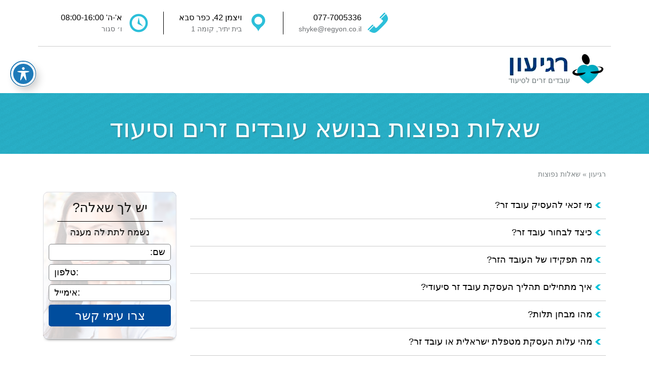

--- FILE ---
content_type: text/html; charset=UTF-8
request_url: https://www.regyon.co.il/%D7%A9%D7%90%D7%9C%D7%95%D7%AA-%D7%A0%D7%A4%D7%95%D7%A6%D7%95%D7%AA/
body_size: 12776
content:
<!DOCTYPE html>
<!--[if IE 7]>
<html class="ie ie7" dir="rtl" lang="he-IL">
<![endif]-->
<!--[if IE 8]>
<html class="ie ie8" dir="rtl" lang="he-IL">
<![endif]-->
<!--[if !(IE 7) & !(IE 8)]><!-->
<html dir="rtl" lang="he-IL">
<!--<![endif]-->
<head>
	<meta charset="UTF-8">
	<meta name="viewport" content="width=device-width">
	<title>שאלות נפוצות בנושא העסקת עובדים זרים בסיעוד | רגיעון עובדים זרים לסיעוד</title>
	<link rel="profile" href="https://gmpg.org/xfn/11">
	<link rel="pingback" href="https://www.regyon.co.il/xmlrpc.php">
	<!--[if lt IE 9]>
	<script src="https://www.regyon.co.il/wp-content/themes/caring/js/html5.js"></script>
	<![endif]-->
	<meta name='robots' content='index, follow, max-image-preview:large, max-snippet:-1, max-video-preview:-1' />

	<!-- This site is optimized with the Yoast SEO plugin v19.11 - https://yoast.com/wordpress/plugins/seo/ -->
	<meta name="description" content="תחום הסיעוד והעובדים הזרים הוא מעט מסובך, ועל כן אנו שמחים לענות על כל שאלות כגון מי זכאי להעסיק עובד זר, איך מתחילים תהליך העסקת עובד זר וכו&#039;." />
	<link rel="canonical" href="https://www.regyon.co.il/שאלות-נפוצות/" />
	<meta property="og:locale" content="he_IL" />
	<meta property="og:type" content="article" />
	<meta property="og:title" content="שאלות נפוצות בנושא העסקת עובדים זרים בסיעוד | רגיעון עובדים זרים לסיעוד" />
	<meta property="og:description" content="תחום הסיעוד והעובדים הזרים הוא מעט מסובך, ועל כן אנו שמחים לענות על כל שאלות כגון מי זכאי להעסיק עובד זר, איך מתחילים תהליך העסקת עובד זר וכו&#039;." />
	<meta property="og:url" content="https://www.regyon.co.il/שאלות-נפוצות/" />
	<meta property="og:site_name" content="רגיעון" />
	<meta property="article:modified_time" content="2022-11-28T00:05:07+00:00" />
	<meta name="twitter:card" content="summary_large_image" />
	<script type="application/ld+json" class="yoast-schema-graph">{"@context":"https://schema.org","@graph":[{"@type":"WebPage","@id":"https://www.regyon.co.il/%d7%a9%d7%90%d7%9c%d7%95%d7%aa-%d7%a0%d7%a4%d7%95%d7%a6%d7%95%d7%aa/","url":"https://www.regyon.co.il/%d7%a9%d7%90%d7%9c%d7%95%d7%aa-%d7%a0%d7%a4%d7%95%d7%a6%d7%95%d7%aa/","name":"שאלות נפוצות בנושא העסקת עובדים זרים בסיעוד | רגיעון עובדים זרים לסיעוד","isPartOf":{"@id":"https://www.regyon.co.il/#website"},"datePublished":"2015-04-29T20:21:55+00:00","dateModified":"2022-11-28T00:05:07+00:00","description":"תחום הסיעוד והעובדים הזרים הוא מעט מסובך, ועל כן אנו שמחים לענות על כל שאלות כגון מי זכאי להעסיק עובד זר, איך מתחילים תהליך העסקת עובד זר וכו'.","breadcrumb":{"@id":"https://www.regyon.co.il/%d7%a9%d7%90%d7%9c%d7%95%d7%aa-%d7%a0%d7%a4%d7%95%d7%a6%d7%95%d7%aa/#breadcrumb"},"inLanguage":"he-IL","potentialAction":[{"@type":"ReadAction","target":["https://www.regyon.co.il/%d7%a9%d7%90%d7%9c%d7%95%d7%aa-%d7%a0%d7%a4%d7%95%d7%a6%d7%95%d7%aa/"]}]},{"@type":"BreadcrumbList","@id":"https://www.regyon.co.il/%d7%a9%d7%90%d7%9c%d7%95%d7%aa-%d7%a0%d7%a4%d7%95%d7%a6%d7%95%d7%aa/#breadcrumb","itemListElement":[{"@type":"ListItem","position":1,"name":"רגיעון","item":"https://www.regyon.co.il/"},{"@type":"ListItem","position":2,"name":"שאלות נפוצות"}]},{"@type":"WebSite","@id":"https://www.regyon.co.il/#website","url":"https://www.regyon.co.il/","name":"רגיעון","description":"עובדים זרים לסיעוד","potentialAction":[{"@type":"SearchAction","target":{"@type":"EntryPoint","urlTemplate":"https://www.regyon.co.il/?s={search_term_string}"},"query-input":"required name=search_term_string"}],"inLanguage":"he-IL"}]}</script>
	<!-- / Yoast SEO plugin. -->


<link rel='dns-prefetch' href='//fonts.googleapis.com' />
<link rel="alternate" type="application/rss+xml" title="רגיעון &laquo; פיד‏" href="https://www.regyon.co.il/feed/" />
<link rel="alternate" type="application/rss+xml" title="רגיעון &laquo; פיד תגובות‏" href="https://www.regyon.co.il/comments/feed/" />
<link rel="alternate" type="application/rss+xml" title="רגיעון &laquo; פיד תגובות של שאלות נפוצות" href="https://www.regyon.co.il/%d7%a9%d7%90%d7%9c%d7%95%d7%aa-%d7%a0%d7%a4%d7%95%d7%a6%d7%95%d7%aa/feed/" />
<script type="text/javascript">
window._wpemojiSettings = {"baseUrl":"https:\/\/s.w.org\/images\/core\/emoji\/14.0.0\/72x72\/","ext":".png","svgUrl":"https:\/\/s.w.org\/images\/core\/emoji\/14.0.0\/svg\/","svgExt":".svg","source":{"concatemoji":"https:\/\/www.regyon.co.il\/wp-includes\/js\/wp-emoji-release.min.js?ver=6.1.1"}};
/*! This file is auto-generated */
!function(e,a,t){var n,r,o,i=a.createElement("canvas"),p=i.getContext&&i.getContext("2d");function s(e,t){var a=String.fromCharCode,e=(p.clearRect(0,0,i.width,i.height),p.fillText(a.apply(this,e),0,0),i.toDataURL());return p.clearRect(0,0,i.width,i.height),p.fillText(a.apply(this,t),0,0),e===i.toDataURL()}function c(e){var t=a.createElement("script");t.src=e,t.defer=t.type="text/javascript",a.getElementsByTagName("head")[0].appendChild(t)}for(o=Array("flag","emoji"),t.supports={everything:!0,everythingExceptFlag:!0},r=0;r<o.length;r++)t.supports[o[r]]=function(e){if(p&&p.fillText)switch(p.textBaseline="top",p.font="600 32px Arial",e){case"flag":return s([127987,65039,8205,9895,65039],[127987,65039,8203,9895,65039])?!1:!s([55356,56826,55356,56819],[55356,56826,8203,55356,56819])&&!s([55356,57332,56128,56423,56128,56418,56128,56421,56128,56430,56128,56423,56128,56447],[55356,57332,8203,56128,56423,8203,56128,56418,8203,56128,56421,8203,56128,56430,8203,56128,56423,8203,56128,56447]);case"emoji":return!s([129777,127995,8205,129778,127999],[129777,127995,8203,129778,127999])}return!1}(o[r]),t.supports.everything=t.supports.everything&&t.supports[o[r]],"flag"!==o[r]&&(t.supports.everythingExceptFlag=t.supports.everythingExceptFlag&&t.supports[o[r]]);t.supports.everythingExceptFlag=t.supports.everythingExceptFlag&&!t.supports.flag,t.DOMReady=!1,t.readyCallback=function(){t.DOMReady=!0},t.supports.everything||(n=function(){t.readyCallback()},a.addEventListener?(a.addEventListener("DOMContentLoaded",n,!1),e.addEventListener("load",n,!1)):(e.attachEvent("onload",n),a.attachEvent("onreadystatechange",function(){"complete"===a.readyState&&t.readyCallback()})),(e=t.source||{}).concatemoji?c(e.concatemoji):e.wpemoji&&e.twemoji&&(c(e.twemoji),c(e.wpemoji)))}(window,document,window._wpemojiSettings);
</script>
<style type="text/css">
img.wp-smiley,
img.emoji {
	display: inline !important;
	border: none !important;
	box-shadow: none !important;
	height: 1em !important;
	width: 1em !important;
	margin: 0 0.07em !important;
	vertical-align: -0.1em !important;
	background: none !important;
	padding: 0 !important;
}
</style>
	<link rel='stylesheet' id='acwp-main-css-css' href='https://www.regyon.co.il/wp-content/plugins/accessible-poetry/assets/css/main.css?ver=6.1.1' type='text/css' media='all' />
<link rel='stylesheet' id='acwp-mdi-css' href='https://fonts.googleapis.com/icon?family=Material+Icons&#038;ver=6.1.1' type='text/css' media='all' />
<link rel='stylesheet' id='contact-form-7-css' href='https://www.regyon.co.il/wp-content/plugins/contact-form-7/includes/css/styles.css?ver=5.6.4' type='text/css' media='all' />
<link rel='stylesheet' id='contact-form-7-rtl-css' href='https://www.regyon.co.il/wp-content/plugins/contact-form-7/includes/css/styles-rtl.css?ver=5.6.4' type='text/css' media='all' />
<link rel='stylesheet' id='twentythirteen-fonts-css' href='//fonts.googleapis.com/css?family=Source+Sans+Pro%3A300%2C400%2C700%2C300italic%2C400italic%2C700italic%7CBitter%3A400%2C700&#038;subset=latin%2Clatin-ext' type='text/css' media='all' />
<link rel='stylesheet' id='genericons-css' href='https://www.regyon.co.il/wp-content/themes/caring/genericons/genericons.css?ver=3.03' type='text/css' media='all' />
<link rel='stylesheet' id='twentythirteen-style-css' href='https://www.regyon.co.il/wp-content/themes/caring/style.css?ver=2013-07-18' type='text/css' media='all' />
<!--[if lt IE 9]>
<link rel='stylesheet' id='twentythirteen-ie-css' href='https://www.regyon.co.il/wp-content/themes/caring/css/ie.css?ver=2013-07-18' type='text/css' media='all' />
<![endif]-->
<link rel='stylesheet' id='dashicons-css' href='https://www.regyon.co.il/wp-includes/css/dashicons.min.css?ver=6.1.1' type='text/css' media='all' />
<script type='text/javascript' src='https://www.regyon.co.il/wp-includes/js/jquery/jquery.min.js?ver=3.6.1' id='jquery-core-js'></script>
<script type='text/javascript' src='https://www.regyon.co.il/wp-includes/js/jquery/jquery-migrate.min.js?ver=3.3.2' id='jquery-migrate-js'></script>
<link rel="https://api.w.org/" href="https://www.regyon.co.il/wp-json/" /><link rel="alternate" type="application/json" href="https://www.regyon.co.il/wp-json/wp/v2/pages/20" /><link rel="EditURI" type="application/rsd+xml" title="RSD" href="https://www.regyon.co.il/xmlrpc.php?rsd" />
<link rel="wlwmanifest" type="application/wlwmanifest+xml" href="https://www.regyon.co.il/wp-includes/wlwmanifest.xml" />
<link rel="stylesheet" href="https://www.regyon.co.il/wp-content/themes/caring/rtl.css" type="text/css" media="screen" /><meta name="generator" content="WordPress 6.1.1" />
<link rel='shortlink' href='https://www.regyon.co.il/?p=20' />
<link rel="alternate" type="application/json+oembed" href="https://www.regyon.co.il/wp-json/oembed/1.0/embed?url=https%3A%2F%2Fwww.regyon.co.il%2F%25d7%25a9%25d7%2590%25d7%259c%25d7%2595%25d7%25aa-%25d7%25a0%25d7%25a4%25d7%2595%25d7%25a6%25d7%2595%25d7%25aa%2F" />
<link rel="alternate" type="text/xml+oembed" href="https://www.regyon.co.il/wp-json/oembed/1.0/embed?url=https%3A%2F%2Fwww.regyon.co.il%2F%25d7%25a9%25d7%2590%25d7%259c%25d7%2595%25d7%25aa-%25d7%25a0%25d7%25a4%25d7%2595%25d7%25a6%25d7%2595%25d7%25aa%2F&#038;format=xml" />
<style type="text/css">.recentcomments a{display:inline !important;padding:0 !important;margin:0 !important;}</style>
	<script type="text/javascript" src="https://www.regyon.co.il/wp-content/themes/caring/js/accordion.js"></script>
	<link type="text/css" href="https://www.regyon.co.il/wp-content/themes/caring/css/jquery.mmenu.all.css" rel="stylesheet" />
	<script type="text/javascript" src="https://www.regyon.co.il/wp-content/themes/caring/js/jquery.mmenu.min.all.js"></script>
	
	<script>(function() {
	var _fbq = window._fbq || (window._fbq = []);
	if (!_fbq.loaded) {
	var fbds = document.createElement('script');
	fbds.async = true;
	fbds.src = '//connect.facebook.net/en_US/fbds.js';
	var s = document.getElementsByTagName('script')[0];
	s.parentNode.insertBefore(fbds, s);
	_fbq.loaded = true;
	}
	_fbq.push(['addPixelId', '1619423861644676']);
	})();
	window._fbq = window._fbq || [];
	window._fbq.push(['track', 'PixelInitialized', {}]);
	</script>
	<noscript><img height="1" width="1" alt="" style="display:none" src="https://www.facebook.com/tr?id=1619423861644676&amp;ev=PixelInitialized" /></noscript>
</head>

<body class="rtl page-template page-template-page-templates page-template-faq page-template-page-templatesfaq-php page page-id-20 acwp-readable-arial single-author">

	
	<div id="page" class="hfeed site">
		<header class="site-header">
			<div class="size-wrapper">
				<div class="up-bun">
					<!--<ul id="flags" class="inline">
						<li>
							<img src="https://www.regyon.co.il/wp-content/themes/caring/images/he.jpg" />
						</li>
						<li>
							<img src="https://www.regyon.co.il/wp-content/themes/caring/images/en.jpg" />
						</li>
					</ul>-->
					<ul class="trio inline">
						<li>
							<i><span class="dashicons dashicons-phone"></span></i>
							<a href="/יצירת-קשר/" title="יצירת קשר">
								<p>
								077-7005336
								<span><span class="__cf_email__" data-cfemail="d3a0bbaab8b693a1b6b4aabcbdfdb0bcfdbabf">[email&#160;protected]</span></span>
								</p>
							</a>
						</li>
						<li>
							<i><span class="dashicons dashicons-location"></span></i>
							<p>
							ויצמן 42, כפר סבא
							<span>בית יתיר, קומה 1</span>
							</p>
						</li>
						<li>
							<i><span class="dashicons dashicons-clock"></span></i>
							<p>
							א'-ה' 08:00-16:00
							<span>ו׳ סגור</span>
							</p>
						</li>
					</ul>
				</div>
				<div class="down-bun">
					<a id="logo" href="https://www.regyon.co.il/" title="רגיעון - עובדים זרים לסיעוד" rel="home">
						<img id="main-logo" src="https://www.regyon.co.il/wp-content/themes/caring/images/logo.png" alt="רגיעון" />
						<img id="mobile-logo" src="https://www.regyon.co.il/wp-content/themes/caring/images/icon.png" alt="רגיעון" />
					</a>

					<div id="navbar" class="navbar">
						<a href="#menu" id="menu-toggle-link" title="mobile menu">
							<button id="menu-toggle"><span class="dashicons dashicons-menu"></span></button>
						</a>
						<nav id="site-navigation" class="navigation main-navigation" role="navigation">
							<div class="menu-main-container"><ul id="primary-menu" class="nav-menu"><li id="menu-item-217" class="menu-item menu-item-type-post_type menu-item-object-page menu-item-217"><a href="https://www.regyon.co.il/%d7%94%d7%a2%d7%a1%d7%a7%d7%aa-%d7%a2%d7%95%d7%91%d7%93-%d7%96%d7%a8/">העסקת עובד זר</a></li>
<li id="menu-item-119" class="menu-item menu-item-type-taxonomy menu-item-object-category menu-item-119"><a href="https://www.regyon.co.il/%d7%9e%d7%90%d7%9e%d7%a8%d7%99-%d7%a1%d7%99%d7%a2%d7%95%d7%93/">מאמרי סיעוד</a></li>
<li id="menu-item-31" class="menu-item menu-item-type-post_type menu-item-object-page current-menu-item page_item page-item-20 current_page_item menu-item-31"><a href="https://www.regyon.co.il/%d7%a9%d7%90%d7%9c%d7%95%d7%aa-%d7%a0%d7%a4%d7%95%d7%a6%d7%95%d7%aa/" aria-current="page">שאלות נפוצות</a></li>
<li id="menu-item-32" class="menu-item menu-item-type-post_type menu-item-object-page menu-item-32"><a href="https://www.regyon.co.il/%d7%98%d7%a4%d7%a1%d7%99-%d7%a1%d7%99%d7%a2%d7%95%d7%93/">טפסים ואגרות</a></li>
<li id="menu-item-33" class="menu-item menu-item-type-post_type menu-item-object-page menu-item-33"><a href="https://www.regyon.co.il/%d7%9e%d7%99-%d7%90%d7%a0%d7%97%d7%a0%d7%95/">מי אנחנו</a></li>
<li id="menu-item-30" class="menu-item menu-item-type-post_type menu-item-object-page menu-item-30"><a href="https://www.regyon.co.il/%d7%9c%d7%a7%d7%95%d7%97%d7%95%d7%aa-%d7%9e%d7%9e%d7%9c%d7%99%d7%a6%d7%99%d7%9d/">לקוחות ממליצים</a></li>
<li id="menu-item-28" class="menu-item menu-item-type-post_type menu-item-object-page menu-item-28"><a href="https://www.regyon.co.il/%d7%99%d7%a6%d7%99%d7%a8%d7%aa-%d7%a7%d7%a9%d7%a8/">יצירת קשר</a></li>
</ul></div>						</nav><!-- #site-navigation -->
					</div><!-- #navbar -->
					<div id="info-icons">
						<a href="tel:077-7005336" title="התקשר"><span class="dashicons dashicons-phone"></span></a>
						<a href="/יצירת-קשר/" title="יצירת קשר"><span class="dashicons dashicons-email-alt"></span></a>
						<a href="waze://?ll=32.17707,34.90083&navigate=yes" title="נווט"><span class="dashicons dashicons-location"></span></a>
					</div>
				</div>
			</div>
		</header><!-- #masthead -->

		<div id="main" class="site-main">

	<div id="primary" class="content-area">
		<div id="content" class="site-content" role="main">

						
				<article id="post-20" class="post-20 page type-page status-publish hentry">
					<header class="entry-header ocean">
						<h1 class="entry-title">שאלות נפוצות בנושא עובדים זרים וסיעוד</h1>
					</header><!-- .entry-header -->

					<div class="size-wrapper">
						 
 <div id="inner-sidebar">
	 <div id="contact-small" class="contact-form">
		<div class="white-box">
			<h4>יש לך שאלה?</h4>
			<p>נשמח לתת לה מענה</p>
			<div role="form" class="wpcf7" id="wpcf7-f9-p20-o1" lang="he-IL" dir="rtl">
<div class="screen-reader-response"><p role="status" aria-live="polite" aria-atomic="true"></p> <ul></ul></div>
<form action="/%D7%A9%D7%90%D7%9C%D7%95%D7%AA-%D7%A0%D7%A4%D7%95%D7%A6%D7%95%D7%AA/#wpcf7-f9-p20-o1" method="post" class="wpcf7-form init" novalidate="novalidate" data-status="init">
<div style="display: none;">
<input type="hidden" name="_wpcf7" value="9" />
<input type="hidden" name="_wpcf7_version" value="5.6.4" />
<input type="hidden" name="_wpcf7_locale" value="he_IL" />
<input type="hidden" name="_wpcf7_unit_tag" value="wpcf7-f9-p20-o1" />
<input type="hidden" name="_wpcf7_container_post" value="20" />
<input type="hidden" name="_wpcf7_posted_data_hash" value="" />
</div>
<div><span class="wpcf7-form-control-wrap" data-name="your-name"><input type="text" name="your-name" value="" size="40" class="wpcf7-form-control wpcf7-text wpcf7-validates-as-required" aria-required="true" aria-invalid="false" placeholder="שם:" /></span></div>
<div><span class="wpcf7-form-control-wrap" data-name="your-phone"><input type="tel" name="your-phone" value="" size="40" class="wpcf7-form-control wpcf7-text wpcf7-tel wpcf7-validates-as-required wpcf7-validates-as-tel" aria-required="true" aria-invalid="false" placeholder="טלפון:" /></span></div>
<div><span class="wpcf7-form-control-wrap" data-name="your-email"><input type="email" name="your-email" value="" size="40" class="wpcf7-form-control wpcf7-text wpcf7-email wpcf7-validates-as-required wpcf7-validates-as-email" aria-required="true" aria-invalid="false" placeholder="אימייל:" /></span></div>
<div class="submit"><input type="submit" value="צרו עימי קשר" class="wpcf7-form-control has-spinner wpcf7-submit" /></div>
<div class="no-display"><span class="wpcf7-form-control-wrap your-page"><input type="hidden" name="your-page" value="שאלות נפוצות" size="40" class="wpcf7-form-control wpcf7dtx-dynamictext wpcf7-dynamichidden" aria-invalid="false" /></span></div>
<div class="wpcf7-response-output" aria-hidden="true"></div></form></div>		</div>
	</div>
</div>
						<div class="entry-content">
							<p id="breadcrumbs"><span><span><a href="https://www.regyon.co.il/">רגיעון</a> » <span class="breadcrumb_last" aria-current="page">שאלות נפוצות</span></span></span></p>
							<div class="accordion">
																	<div class="accordion-section">
										<h2 class="accordion-section-title" href="#answer-1">
											מי זכאי להעסיק עובד זר?										</h2>
										<div id="answer-1" class="accordion-section-content">
											<p>כל אדם התלוי במידה רבה בזולת בביצוע פעולות בסיסיות יום יומיות כגון: ניידות,שליטה על סוגרים, אכילה, רחצה, הלבשה וכדומה.</p>
<p>כל זאת במידה ומהמטופל ממשיך לגור בביתו או בדיור מוגן. לא יינתן <a href="https://www.regyon.co.il/%d7%94%d7%a2%d7%a1%d7%a7%d7%aa-%d7%a2%d7%95%d7%91%d7%93-%d7%96%d7%a8/">היתר העסקת עובד זר</a> למטופלים השוהים בבתי חולים, מרכזי שיקום, או בתי אבות סיעודיים.</p>
										</div>
									</div>
																	<div class="accordion-section">
										<h2 class="accordion-section-title" href="#answer-2">
											כיצד לבחור עובד זר?										</h2>
										<div id="answer-2" class="accordion-section-content">
											<p>מטפל זר נמצא בבית המטופל 24 שעות ביממה. זוהי ההחלטה קשה ודורשת יעוץ מקצועי של חברת כוח אדם מיומנת. בשיחה מקצועית עם עובד סוציאלי מועלות שאלות רבות עליהן יש לתת את הדעת. בחירה נבונה ומקצועית תחסוך עוגמת נפש בעתיד. בשום אופן לא מומלץ למצוא מטפל לבד.</p>
<p>חברה מקצועית חייבת לספק ללקוח כמה שיותר אינפורמציה על המטפל המועמד.<br />
לדוגמא: קורות חיים, בדיקות רפואיות, תעודת יושר מארץ מגוריו ומסמך שמעיד שהמטפל עבר מיון  וקורס סיעוד בארץ מגוריו.<br />
במקרים בהם הטיפול הינו מורכב, יש לדרוש עובד בעל ניסיון מוכח.<br />
בכל מצב כדאי להתייעץ עם העובדת הסוציאלית של חברת כוח האדם.</p>
<p>רגיעון סיעוד בע&quot;מ מנוהלת שנים רבות על ידי עובדת סוציאלית בכירה.</p>
										</div>
									</div>
																	<div class="accordion-section">
										<h2 class="accordion-section-title" href="#answer-3">
											מה תפקידו של העובד הזר?										</h2>
										<div id="answer-3" class="accordion-section-content">
											<p>העובד הזר משמש עזר כנגד למטופל. עיקרו של הטיפול הינו סיעודי: רחצה, הלבשה, האכלה, החתלה, ליווי לטיפולים רפואיים וכדומה.<br />
מעבר לכך על המטפל לדאוג לסביבה נקייה סביב המטופל, כלומר ניהול משק ביתו.<br />
על המטפל לדאוג גם להכנת הארוחות וסידורים מחוץ לביתו (כגון קניית תרופות וכו').</p>
<p><a href="%d7%9e%d7%90%d7%9e%d7%a8%d7%99-%d7%a1%d7%99%d7%a2%d7%95%d7%93/%d7%aa%d7%a4%d7%a7%d7%99%d7%93%d7%99-%d7%94%d7%a2%d7%95%d7%91%d7%93-%d7%94%d7%96%d7%a8-%d7%91%d7%91%d7%99%d7%aa-%d7%94%d7%97%d7%95%d7%9c%d7%94/">לרשימה המלאה</a></p>
										</div>
									</div>
																	<div class="accordion-section">
										<h2 class="accordion-section-title" href="#answer-4">
											איך מתחילים תהליך העסקת עובד זר סיעודי?										</h2>
										<div id="answer-4" class="accordion-section-content">
											<p dir="RTL" style="text-align: right; direction: rtl; unicode-bidi: embed;"><span lang="HE" style="font-family: 'Arial',sans-serif;">אם המעסיק זכאי להחזרים של ביטוח לאומי, התהליך מתחיל בפניה למוסד לביטוח לאומי לקבלת </span><span lang="HE">גמלת סיעוד</span><span lang="HE" style="font-family: 'Arial',sans-serif;">.<br />
המוסד לביטוח לאומי מבצע </span><span lang="HE">מבחן תלות</span><span lang="HE" style="font-family: 'Arial',sans-serif;"> לקביעת מידת הסיוע הנדרשת לקשיש אשר לפיה נקבעת </span><span lang="HE">זכאות העסקת עובד סיעודי זר</span><span lang="HE" style="font-family: 'Arial',sans-serif;">.<br />
לאחר מכן, יש לפנות לחברת רגיעון שתעביר באופן אישי את כל החומר לרשות האוכלוסין הממונה על מתן היתרי העסקת עובדים זרים. </span></p>
<p dir="RTL" style="text-align: right; direction: rtl; unicode-bidi: embed;"><span lang="HE" style="font-family: 'Arial',sans-serif;">אם המעסיק לא זכאי להחזרים של ביטוח לאומי, אפשר לפנות מיידית לחברת רגיעון סיעוד בע&quot;מ. אנו נדריך אתכם חינם וללא התחייבות את הדרך לקבלת ההיתר בזמן הקצר ביותר.</span></p>
<p dir="RTL" style="text-align: right; direction: rtl; unicode-bidi: embed;">ניתן למצוא באתר את המידע ו<a href="https://www.regyon.co.il/%d7%98%d7%a4%d7%a1%d7%99-%d7%a1%d7%99%d7%a2%d7%95%d7%93/">הטפסים</a> הדרושים להתחלת <a href="https://www.regyon.co.il/%d7%94%d7%a2%d7%a1%d7%a7%d7%aa-%d7%a2%d7%95%d7%91%d7%93-%d7%96%d7%a8/">התהליך של העסקת כוח עזר סיעודי</a>.</p>
										</div>
									</div>
																	<div class="accordion-section">
										<h2 class="accordion-section-title" href="#answer-5">
											מהו מבחן תלות?										</h2>
										<div id="answer-5" class="accordion-section-content">
											<p>מבחן הערכת תלות של הקשיש בזולת, נערך בבית הקשיש ע&quot;י המוסד לביטוח לאומי בידי אחות, פיזיותרפיסט או מרפא בעיסוק לשם <a href="https://www.regyon.co.il/%d7%94%d7%a2%d7%a1%d7%a7%d7%aa-%d7%a2%d7%95%d7%91%d7%93-%d7%96%d7%a8/">קבלת היתר להעסקת עובד זר</a>.</p>
<p>הבודקים בוחנים את תלותו של הקשיש בעזרת הזולת, לגבי 6 קריטריונים:</p>
<ul>
<li>תנועה.</li>
<li>נפילות.</li>
<li>רחצה.</li>
<li>אכילה.</li>
<li>הלבשה.</li>
<li>הפרשות.</li>
</ul>
<p>כל קריטריון הנזכר לעיל, מזכה את הקשיש בניקוד.</p>
<p>ישנן 3 דרגות של דרגות סיעוד:</p>
<ol>
<li>קשיש הצובר בין 2.5-5.5 נקודות, זכאי ל- 9.75 שעות טיפול שבועיות.</li>
<li>קשיש הצובר בין 6 – 8.5 נקודות, זכאי ל- 16 שעות טיפול שבועיות.</li>
<li>קשיש הצובר 9 נקודות ומעלה, זכאי ל – 18 שעות טיפול שבועיות.</li>
</ol>
<p>קשיש המעוניין בעובד זר, צריך לצבור מ – 4.5 נקודות ומעלה.</p>
										</div>
									</div>
																	<div class="accordion-section">
										<h2 class="accordion-section-title" href="#answer-6">
											מהי עלות העסקת מטפלת ישראלית או עובד זר?										</h2>
										<div id="answer-6" class="accordion-section-content">
											<p>עובדים זרים נהנים ממלוא הזכויות המוקנות לעובדים בישראל ואין משמעות (מלבד במקרים בודדים) לאזרחותו של העובד. עובד זר זכאי לקבל חופשה שנתית, דמי הבראה, משכורת מינימום, דמי מחלה ועוד.</p>
<p>ניתן לקבל מימון חלקי של עלות המשכורת &#8211; בין אם מדובר בעובדי סיעוד ישראלים או עובדים זרים.</p>
<p>חוק סיעוד מאפשר קבלת גמלת סיעוד, כאשר בהתאם לשיעורי הגמלה, ניתן לממן חלק ניכר מהעלויות. ביטוחים פרטיים של המעסיק מאפשרים קבלת החזרים נוספים.</p>
<p>רגיעון מלווה את לקוחותיה לאורך כל התהליך שלעיתים הינו מסורבל ודורש ייעוץ והדרכה.</p>
										</div>
									</div>
																	<div class="accordion-section">
										<h2 class="accordion-section-title" href="#answer-7">
											אנו לא מסתדרים עם העובדת הזרה, מה עושים?										</h2>
										<div id="answer-7" class="accordion-section-content">
											<p>במידה והמעסיק מעוניין להחליף את העובדת עליו לגשת עימה לחברת רגיעון סיעוד בע&quot;מ.<br />
עובדת סוציאלית בכירה תוודא שאין אפשרות לגשר ועדיף לשחרר את העובדת.</p>
<p>במצב כזה אנו נעזור לכם למצוא עובדת זרה חוקית שתהווה מחליפה.</p>
										</div>
									</div>
																	<div class="accordion-section">
										<h2 class="accordion-section-title" href="#answer-8">
											מהו חוק האפוטרופסות?										</h2>
										<div id="answer-8" class="accordion-section-content">
											<p>יש לומר ברורות ונחרצות: מינוי אפוטרופוס לאדם מבוגר (חסוי) הוא פגיעה קשה ביותר בזכויות היסוד שלו, בכבודו העצמי ובחירותו לפיכך, ככלל, יש להשתמש בכלי משפטי זה רק במקרים חריגים, ובהיקף המינימאלי הנדרש בנסיבות העניין.<br />
נקודת מבט זו היא נקודת המבט המשפטית הרלוונטית להבנת כל נושא מינוי אפוטרופוס לאנשים מבוגרים (חסויים) ורק ממנה ניתן לתפוס את המצב המשפטי הנכון לנושא.</p>
<p>חוק הכשרות המשפטית והאפוטרופסות תשכ&quot;ב 1962 (להלן &#8211; &quot;חוק הכשרות המשפטית&quot;) קובע כמה עקרונות יסוד ברורים:</p>
<ul>
<li>כל אדם כשר לזכויות וחובות מיום לידתו ועד ליום מותו.</li>
<li>כל אדם כשר לפעולות משפטיות זולת אם נשללה או הוגבלה כשרות זו בחוק או בפסק-דין של בית-משפט.</li>
</ul>
<p>החוק קובע הבחנה ברורה בין קטין ובין בגיר, כאשר קו הגבול המשפטי הוא גיל 18.</p>
										</div>
									</div>
																	<div class="accordion-section">
										<h2 class="accordion-section-title" href="#answer-9">
											מתי ממנים אפוטרופוס?										</h2>
										<div id="answer-9" class="accordion-section-content">
											<p dir="RTL"><span lang="HE">החוק קובע</span> <span lang="HE">את הנוסחה כדלקמן</span><span dir="LTR">:</span></p>
<p><span lang="HE">סעיף קטן א (4) קובע ש: &quot;בית המשפט רשאי למנות</span> <span lang="HE">אפוטרופוס</span><span dir="LTR"> &#8230; </span><span lang="HE">לאדם אחר שאינו יכול, דרך קבע או דרך ארעי, לדאוג לענייניו,</span><span dir="LTR">  </span><span lang="HE">כולם או מקצתם ואין מי שמוסמך ומוכן לדאוג להם במקומו.</span></p>
										</div>
									</div>
																	<div class="accordion-section">
										<h2 class="accordion-section-title" href="#answer-10">
											מי יכול להתמנות לאפוטרופוס?										</h2>
										<div id="answer-10" class="accordion-section-content">
											<p>החוק קובע כי לאפוטרופוס יכול להתמנות הן אדם פרטי, הן תאגיד (כגון עמותה או אגודה שיתופית)- במקרה כזה רשאי בית-המשפט לקבוע את זהותו של האדם אשר יבצע את תפקידי האפוטרופסות, והן האפוטרופוס הכללי.<br />
אין כל חובה למנות אפוטרופוס אחד דווקא, ובית-המשפט רשאי למנות שני אפוטרופוסים ואף יותר לחסוי אחד. בבחירת האפוטרופסות השיקול המרכזי שעל בית-המשפט לשקול הוא טובת החסוי, ועליו לבחור את מי שבנסיבות העניין הוא המתאים ביותר לתפקיד. כמובן, האדם שבית המשפט מתכוון למנות כאפוטרופוס חייב להסכים למינוי והסכמתו היא תנאי מקדמי למינויו.</p>
										</div>
									</div>
																	<div class="accordion-section">
										<h2 class="accordion-section-title" href="#answer-11">
											אבא/אמא חזר/ה הביתה לאחר ארוע מוחי. כיצד הופכים את הבית לסביבה מתאימה?										</h2>
										<div id="answer-11" class="accordion-section-content">
											<p>חזרתו של הקשיש לביתו לאחר אירוע מוחי כרוך בייעוץ אישי מקצועי להתאמת אביזרי עזר בתחומי התפקוד השונים.</p>
<p>בחברת רגיעון אביזרי עזר המותאמים אישית: כסאות גלגלים, הליכונים ,כורסאות רכב חשמלי, עזרים לשימוש במחשב ועוד.</p>
<p>צוות מקצועי מטעמנו מגיע לבית הקשיש ומדריך כיצד ומה לעשות כדי להפוך את הדירה לסביבה בטיחותית.</p>
										</div>
									</div>
															</div>

							<div id="contact-medium" class="contact-form send-question">
								<div role="form" class="wpcf7" id="wpcf7-f47-p20-o2" lang="he-IL" dir="rtl">
<div class="screen-reader-response"><p role="status" aria-live="polite" aria-atomic="true"></p> <ul></ul></div>
<form action="/%D7%A9%D7%90%D7%9C%D7%95%D7%AA-%D7%A0%D7%A4%D7%95%D7%A6%D7%95%D7%AA/#wpcf7-f47-p20-o2" method="post" class="wpcf7-form init" novalidate="novalidate" data-status="init">
<div style="display: none;">
<input type="hidden" name="_wpcf7" value="47" />
<input type="hidden" name="_wpcf7_version" value="5.6.4" />
<input type="hidden" name="_wpcf7_locale" value="he_IL" />
<input type="hidden" name="_wpcf7_unit_tag" value="wpcf7-f47-p20-o2" />
<input type="hidden" name="_wpcf7_container_post" value="20" />
<input type="hidden" name="_wpcf7_posted_data_hash" value="" />
</div>
<h3>יש לך שאלה שאינה רשומה פה?</h3>
<div><label>שם:</label><span class="wpcf7-form-control-wrap" data-name="your-name"><input type="text" name="your-name" value="" size="40" class="wpcf7-form-control wpcf7-text wpcf7-validates-as-required" aria-required="true" aria-invalid="false" /></span></div>
<div><label>טלפון:</label><span class="wpcf7-form-control-wrap" data-name="your-phone"><input type="tel" name="your-phone" value="" size="40" class="wpcf7-form-control wpcf7-text wpcf7-tel wpcf7-validates-as-required wpcf7-validates-as-tel" aria-required="true" aria-invalid="false" /></span></div>
<div><label>אימייל:</label><span class="wpcf7-form-control-wrap" data-name="your-email"><input type="email" name="your-email" value="" size="40" class="wpcf7-form-control wpcf7-text wpcf7-email wpcf7-validates-as-required wpcf7-validates-as-email" aria-required="true" aria-invalid="false" /></span></div>
<div><label>שאלה:</label><span class="wpcf7-form-control-wrap" data-name="your-question"><textarea name="your-question" cols="40" rows="10" class="wpcf7-form-control wpcf7-textarea wpcf7-validates-as-required" aria-required="true" aria-invalid="false"></textarea></span></div>
<div class="submit"><input type="submit" value="מחכה לתשובה" class="wpcf7-form-control has-spinner wpcf7-submit" /></div>
<div class="no-display"><span class="wpcf7-form-control-wrap your-page"><input type="hidden" name="your-page" value="שאלות נפוצות" size="40" class="wpcf7-form-control wpcf7dtx-dynamictext wpcf7-dynamichidden" aria-invalid="false" /></span></div>
<div class="wpcf7-response-output" aria-hidden="true"></div></form></div>							</div>
							<div id="big-question-mark">
								<img src="https://www.regyon.co.il/wp-content/themes/caring/images/question-mark.jpg" alt="שליחת שאלה" />
							</div>
						</div><!-- .entry-content -->
					</div>
				</article><!-- #post -->

			
		</div><!-- #content -->
	</div><!-- #primary -->


		</div><!-- #main -->
		<footer id="colophon" class="site-footer" role="contentinfo">
			קבוצת רגיעון - פתרונות כוללים לגיל השלישי | <a href="/sitemap.xml" title="מפת האתר" target="_blank">מפת האתר</a>
		</footer><!-- #colophon -->
	</div><!-- #page -->

	<nav id="menu" style="display:none;">
        <div class="menu-main-container"><ul id="mobile-menu" class="menu"><li class="menu-item menu-item-type-post_type menu-item-object-page menu-item-217"><a href="https://www.regyon.co.il/%d7%94%d7%a2%d7%a1%d7%a7%d7%aa-%d7%a2%d7%95%d7%91%d7%93-%d7%96%d7%a8/">העסקת עובד זר</a></li>
<li class="menu-item menu-item-type-taxonomy menu-item-object-category menu-item-119"><a href="https://www.regyon.co.il/%d7%9e%d7%90%d7%9e%d7%a8%d7%99-%d7%a1%d7%99%d7%a2%d7%95%d7%93/">מאמרי סיעוד</a></li>
<li class="menu-item menu-item-type-post_type menu-item-object-page current-menu-item page_item page-item-20 current_page_item menu-item-31"><a href="https://www.regyon.co.il/%d7%a9%d7%90%d7%9c%d7%95%d7%aa-%d7%a0%d7%a4%d7%95%d7%a6%d7%95%d7%aa/" aria-current="page">שאלות נפוצות</a></li>
<li class="menu-item menu-item-type-post_type menu-item-object-page menu-item-32"><a href="https://www.regyon.co.il/%d7%98%d7%a4%d7%a1%d7%99-%d7%a1%d7%99%d7%a2%d7%95%d7%93/">טפסים ואגרות</a></li>
<li class="menu-item menu-item-type-post_type menu-item-object-page menu-item-33"><a href="https://www.regyon.co.il/%d7%9e%d7%99-%d7%90%d7%a0%d7%97%d7%a0%d7%95/">מי אנחנו</a></li>
<li class="menu-item menu-item-type-post_type menu-item-object-page menu-item-30"><a href="https://www.regyon.co.il/%d7%9c%d7%a7%d7%95%d7%97%d7%95%d7%aa-%d7%9e%d7%9e%d7%9c%d7%99%d7%a6%d7%99%d7%9d/">לקוחות ממליצים</a></li>
<li class="menu-item menu-item-type-post_type menu-item-object-page menu-item-28"><a href="https://www.regyon.co.il/%d7%99%d7%a6%d7%99%d7%a8%d7%aa-%d7%a7%d7%a9%d7%a8/">יצירת קשר</a></li>
</ul></div>    </nav>

	<script data-cfasync="false" src="/cdn-cgi/scripts/5c5dd728/cloudflare-static/email-decode.min.js"></script><script type="text/javascript">
        jQuery(document).ready(function( $ ) {
        $("#menu").mmenu({
            "extensions": [
                "pageshadow"
            ],
            "offCanvas": {
                "position": "left"
            },
			"navbar": {
                "title": "תפריט"
            }
        });
        });
    </script>

	<script type="text/javascript">
		jQuery(document).ready(function( $ ) {
			if ($(window).width() < 640) {
			   $(".site-header").css("padding-top", $("header .down-bun").outerHeight());
			}
		});
	</script>

	
	    
    <div id="acwp-toolbar-btn-wrap" class=" ">
        <button type="button"id="acwp-toolbar-btn" tabindex="0" aria-label="פתיחה וסגירה של תפריט הנגישות">
            <svg xmlns="http://www.w3.org/2000/svg" focusable="false" style="transform: rotate(360deg);" width="1em" height="1em" preserveAspectRatio="xMidYMid meet" viewBox="0 0 20 20">
                <path d="M10 2.6c.83 0 1.5.67 1.5 1.5s-.67 1.51-1.5 1.51c-.82 0-1.5-.68-1.5-1.51s.68-1.5 1.5-1.5zM3.4 7.36c0-.65 6.6-.76 6.6-.76s6.6.11 6.6.76s-4.47 1.4-4.47 1.4s1.69 8.14 1.06 8.38c-.62.24-3.19-5.19-3.19-5.19s-2.56 5.43-3.18 5.19c-.63-.24 1.06-8.38 1.06-8.38S3.4 8.01 3.4 7.36z" fill="currentColor"></path>
            </svg>
        </button>
    </div>
    
    <div id="acwp-toolbar" class="acwp-toolbar   acwp-style-default" aria-label="פתיחה וסגירה של תפריט הנגישות">
        <div id="acwp-toolbar-module">
                <div class="acwp-heading">
        <p class="acwp-title">תפריט נגישות</p>
        <button type="button" id="acwp-close-toolbar">
            <i class="material-icons" aria-hidden="true">close</i>
            <span class="sr-only">פתיחה וסגירה של תפריט הנגישות</span>
        </button>
    </div>
                
            <div class="acwp-togglers">
                    <div class="acwp-toggler acwp-toggler-keyboard">
        <label for="acwp-toggler-keyboard" tabindex="0" data-name="keyboard">
                        <i class="material-icons" aria-hidden="true">keyboard</i>
                        <span>ניווט מקלדת</span>
                        <div class="acwp-switcher">
                <input type="checkbox" id="acwp-toggler-keyboard" hidden />
                <div class="acwp-switch"></div>
            </div>
                    </label>
    </div>
        <div class="acwp-toggler acwp-toggler-animations">
        <label for="acwp-toggler-animations" tabindex="0" data-name="animations">
                        <i class="material-icons" aria-hidden="true">visibility_off</i>
                        <span>ביטול אנימציות / הבהובים</span>
                        <div class="acwp-switcher">
                <input type="checkbox" id="acwp-toggler-animations" hidden />
                <div class="acwp-switch"></div>
            </div>
                    </label>
    </div>
        <div class="acwp-toggler acwp-toggler-contrast">
        <label for="acwp-toggler-contrast" tabindex="0" data-name="contrast">
                        <i class="material-icons" aria-hidden="true">nights_stay</i>
                        <span>Contrast</span>
                        <div class="acwp-switcher">
                <input type="checkbox" id="acwp-toggler-contrast" hidden />
                <div class="acwp-switch"></div>
            </div>
                    </label>
    </div>
        <div class="acwp-toggler acwp-toggler-incfont">
        <label for="acwp-toggler-incfont" tabindex="0" data-name="incfont">
                        <i class="material-icons" aria-hidden="true">format_size</i>
                        <span>הגדלת טקסט</span>
                        <div class="acwp-switcher">
                <input type="checkbox" id="acwp-toggler-incfont" hidden />
                <div class="acwp-switch"></div>
            </div>
                    </label>
    </div>
        <div class="acwp-toggler acwp-toggler-decfont">
        <label for="acwp-toggler-decfont" tabindex="0" data-name="decfont">
                        <i class="material-icons" aria-hidden="true">text_fields</i>
                        <span>הקטנת טקסט</span>
                        <div class="acwp-switcher">
                <input type="checkbox" id="acwp-toggler-decfont" hidden />
                <div class="acwp-switch"></div>
            </div>
                    </label>
    </div>
        <div class="acwp-toggler acwp-toggler-readable">
        <label for="acwp-toggler-readable" tabindex="0" data-name="readable">
                        <i class="material-icons" aria-hidden="true">font_download</i>
                        <span>גופן קריא</span>
                        <div class="acwp-switcher">
                <input type="checkbox" id="acwp-toggler-readable" hidden />
                <div class="acwp-switch"></div>
            </div>
                    </label>
    </div>
        <div class="acwp-toggler acwp-toggler-marktitles">
        <label for="acwp-toggler-marktitles" tabindex="0" data-name="marktitles">
                        <i class="material-icons" aria-hidden="true">title</i>
                        <span>סימון כותרות</span>
                        <div class="acwp-switcher">
                <input type="checkbox" id="acwp-toggler-marktitles" hidden />
                <div class="acwp-switch"></div>
            </div>
                    </label>
    </div>
        <div class="acwp-toggler acwp-toggler-underline">
        <label for="acwp-toggler-underline" tabindex="0" data-name="underline">
                        <i class="material-icons" aria-hidden="true">link</i>
                        <span>סימון קישורים ולחצנים</span>
                        <div class="acwp-switcher">
                <input type="checkbox" id="acwp-toggler-underline" hidden />
                <div class="acwp-switch"></div>
            </div>
                    </label>
    </div>
                </div>
            
                <div class="acwp-footer">
        <ul>
                                                <li>מופעל ב <i class="material-icons" aria-hidden="true">favorite</i><span class="sr-only">אהבה</span> ע״י <a href="https://amitmoreno.com/" target="_blank">עמית מורנו</a></li>
        </ul>
    </div>
            </div>
    </div>
    <style>body #acwp-toolbar-btn-wrap {top: 120px; left: 20px;}.acwp-toolbar{top: -100vh; left: 20px;}.acwp-toolbar.acwp-toolbar-show{top: 55px;}</style><script type='text/javascript' id='acwp-toolbar-js-extra'>
/* <![CDATA[ */
var acwp_attr = {"fontsizer_customtags":"","fontsize_excludetags":"","fontsizer_max":"","fontsizer_min":"","fontsizer_nolineheight":"","hide_fontsize":"","no_btn_drage":"","contrast_exclude":"","nocookies":"","blogurl":"https:\/\/www.regyon.co.il"};
/* ]]> */
</script>
<script type='text/javascript' src='https://www.regyon.co.il/wp-content/plugins/accessible-poetry/assets/js/toolbar.js?ver=6.1.1' id='acwp-toolbar-js'></script>
<script type='text/javascript' src='https://www.regyon.co.il/wp-content/plugins/contact-form-7/includes/swv/js/index.js?ver=5.6.4' id='swv-js'></script>
<script type='text/javascript' id='contact-form-7-js-extra'>
/* <![CDATA[ */
var wpcf7 = {"api":{"root":"https:\/\/www.regyon.co.il\/wp-json\/","namespace":"contact-form-7\/v1"}};
/* ]]> */
</script>
<script type='text/javascript' src='https://www.regyon.co.il/wp-content/plugins/contact-form-7/includes/js/index.js?ver=5.6.4' id='contact-form-7-js'></script>
<script type='text/javascript' src='https://www.regyon.co.il/wp-includes/js/imagesloaded.min.js?ver=4.1.4' id='imagesloaded-js'></script>
<script type='text/javascript' src='https://www.regyon.co.il/wp-includes/js/masonry.min.js?ver=4.2.2' id='masonry-js'></script>
<script type='text/javascript' src='https://www.regyon.co.il/wp-includes/js/jquery/jquery.masonry.min.js?ver=3.1.2b' id='jquery-masonry-js'></script>
<script type='text/javascript' src='https://www.regyon.co.il/wp-content/themes/caring/js/functions.js?ver=20150330' id='twentythirteen-script-js'></script>

	<script type='text/javascript' src='https://www.regyon.co.il/wp-content/themes/caring/js/jquery.parallax.js?ver=4.1.3'></script>

	<script>
		jQuery(function($) {
			$(".parallax").parallax("50%", 0.6);
		});
	</script>

	<script>
		jQuery(window).scroll(function () {
            $fromTop = jQuery(document).scrollTop();

			// Menu
			$menuHeight = jQuery('.site-header').outerHeight();
			$downBunHeight = jQuery('.down-bun').outerHeight();

			if ( $fromTop >=  $menuHeight ) {
                jQuery('body').addClass("scrolled");
            }
			else if ( $fromTop <= $downBunHeight ) {
                jQuery('body').removeClass("scrolled");
            }

			// Sidebar 
			$documentTop = jQuery('.entry-header').offset().top + jQuery('.entry-header').outerHeight();
			
			var disSub = $fromTop + $downBunHeight - $documentTop;
			if( disSub >= 45 )
				jQuery('#inner-sidebar').css('top', disSub);
			else
				jQuery('#inner-sidebar').css('top', 45);
		});
	</script>

<script type="text/javascript">
(function(a,e,c,f,g,h,b,d){var k={ak:"866451688",cl:"Jzf9CPTMnm0Q6IGUnQM",autoreplace:"054-6221224"};a[c]=a[c]||function(){(a[c].q=a[c].q||[]).push(arguments)};a[g]||(a[g]=k.ak);b=e.createElement(h);b.async=1;b.src="//www.gstatic.com/wcm/loader.js";d=e.getElementsByTagName(h)[0];d.parentNode.insertBefore(b,d);a[f]=function(b,d,e){a[c](2,b,k,d,null,new Date,e)};a[f]()})(window,document,"_googWcmImpl","_googWcmGet","_googWcmAk","script");
</script>

	<!-- Facebook Pixel Code -->
<script>
!function(f,b,e,v,n,t,s){if(f.fbq)return;n=f.fbq=function(){n.callMethod?
n.callMethod.apply(n,arguments):n.queue.push(arguments)};if(!f._fbq)f._fbq=n;
n.push=n;n.loaded=!0;n.version='2.0';n.queue=[];t=b.createElement(e);t.async=!0;
t.src=v;s=b.getElementsByTagName(e)[0];s.parentNode.insertBefore(t,s)}(window,
document,'script','https://connect.facebook.net/en_US/fbevents.js');
fbq('init', '1806170132984287', {
em: 'insert_email_variable,'
});
fbq('track', 'PageView');
</script>
<noscript><img height="1" width="1" style="display:none"
src="https://www.facebook.com/tr?id=1806170132984287&ev=PageView&noscript=1"
/></noscript>
<!-- DO NOT MODIFY -->
<!-- End Facebook Pixel Code -->

	<script>
	  (function(i,s,o,g,r,a,m){i['GoogleAnalyticsObject']=r;i[r]=i[r]||function(){
	  (i[r].q=i[r].q||[]).push(arguments)},i[r].l=1*new Date();a=s.createElement(o),
	  m=s.getElementsByTagName(o)[0];a.async=1;a.src=g;m.parentNode.insertBefore(a,m)
	  })(window,document,'script','//www.google-analytics.com/analytics.js','ga');

	  ga('create', 'UA-31145398-4', 'auto');
	  ga('send', 'pageview');

	</script>

<!-- קוד Google לתג רימרקטינג -->
<!--------------------------------------------------
אין לשייך תגי רימרקטינג עם מידע המאפשר זיהוי אישי ואין להציב אותם בדפים הקשורים לקטגוריות רגישות. ראה מידע נוסף והוראות על התקנת התג ב: http://google.com/ads/remarketingsetup
--------------------------------------------------->
<script type="text/javascript">
/* <![CDATA[ */
var google_conversion_id = 866451688;
var google_custom_params = window.google_tag_params;
var google_remarketing_only = true;
/* ]]> */
</script>
<script type="text/javascript" src="//www.googleadservices.com/pagead/conversion.js">
</script>
<noscript>
<div style="display:inline;">
<img height="1" width="1" style="border-style:none;" alt="" src="//googleads.g.doubleclick.net/pagead/viewthroughconversion/866451688/?guid=ON&amp;script=0"/>
</div>
</noscript>


<script defer src="https://static.cloudflareinsights.com/beacon.min.js/vcd15cbe7772f49c399c6a5babf22c1241717689176015" integrity="sha512-ZpsOmlRQV6y907TI0dKBHq9Md29nnaEIPlkf84rnaERnq6zvWvPUqr2ft8M1aS28oN72PdrCzSjY4U6VaAw1EQ==" data-cf-beacon='{"version":"2024.11.0","token":"ea9a47249c264290829e6a542923d933","r":1,"server_timing":{"name":{"cfCacheStatus":true,"cfEdge":true,"cfExtPri":true,"cfL4":true,"cfOrigin":true,"cfSpeedBrain":true},"location_startswith":null}}' crossorigin="anonymous"></script>
</body>
</html>

--- FILE ---
content_type: text/css
request_url: https://www.regyon.co.il/wp-content/themes/caring/style.css?ver=2013-07-18
body_size: 15038
content:
/*
Theme Name: Caring
Author: Roy Barash
Version: 1.0

/**
 * Table of Contents:
 *
 * 1.0 - Reset
 * 2.0 - Repeatable Patterns
 * 3.0 - Basic Structure
 * 4.0 - Header
 *   4.1 - Site Header
 *   4.2 - Navigation
 * 5.0 - Content
 *   5.1 - Entry Header
 *   5.2 - Entry Meta
 *   5.3 - Entry Content
 *   5.4 - Galleries
 *   5.5 - Post Formats
 *   5.6 - Attachments
 *   5.7 - Post/Paging Navigation
 *   5.8 - Author Bio
 *   5.9 - Archives
 *   5.10 - Search Results/No posts
 *   5.11 - 404
 *   5.12 - Comments
 *   5.13 - Multisite
 * 6.0 - Sidebar
 *   6.1 - Widgets
 * 7.0 - Footer
 * 8.0 - Media Queries
 * 9.0 - Print
 * ----------------------------------------------------------------------------
 */


/**
 * 1.0 Reset
 *
 * Modified from Normalize.css to provide cross-browser consistency and a smart
 * default styling of HTML elements.
 *
 * @see http://git.io/normalize
 * ----------------------------------------------------------------------------
 */

* {
	-webkit-box-sizing: border-box;
	-moz-box-sizing:    border-box;
	box-sizing:         border-box;
}

article,
aside,
details,
figcaption,
figure,
footer,
header,
nav,
section,
summary {
	display: block;
}

audio,
canvas,
video {
	display: inline-block;
}

audio:not([controls]) {
	display: none;
	height: 0;
}

[hidden] {
	display: none;
}

html {
	font-size: 100%;
	overflow-y: scroll;
	-webkit-text-size-adjust: 100%;
	-ms-text-size-adjust: 100%;
}

html,
button,
input,
select,
textarea {
	font-family: Arial, "Source Sans Pro", Helvetica, sans-serif;
}

body {
	color: #141412;
	line-height: 1.5;
	margin: 0;
}

a {
	color: #ca3c08;
	text-decoration: none;
}

a:visited {
	color: #ac0404;
}

a:focus {
	outline: thin dotted;
}

a:active,
a:hover {
	color: #ea9629;
	outline: 0;
}

a:hover {
	text-decoration: underline;
}

h1,
h2,
h3,
h4,
h5,
h6 {
	clear: both;
	line-height: 1.3;
}

h1 {
	font-size: 48px;
	margin: 33px 0;
}

h2 {
	font-size: 30px;
	margin: 25px 0;
    color: #2cbfd9;
    font-size: 25px;
}

h3 {
	font-size: 22px;
	margin: 22px 0;
}

h4 {
	font-size: 20px;
	margin: 25px 0;
}

h5 {
	font-size: 18px;
	margin: 30px 0;
}

h6 {
	font-size: 16px;
	margin: 36px 0;
}

address {
	font-style: italic;
	margin: 0 0 24px;
}

abbr[title] {
	border-bottom: 1px dotted;
}

b,
strong {
	font-weight: bold;
}

dfn {
	font-style: italic;
}

mark {
	background: #ff0;
	color: #000;
}

p {
	margin: 0 0 24px;
}

code,
kbd,
pre,
samp {
	font-family: monospace, serif;
	font-size: 14px;
	-webkit-hyphens: none;
	-moz-hyphens:    none;
	-ms-hyphens:     none;
	hyphens:         none;
}

pre {
	background: #f5f5f5;
	color: #666;
	font-family: monospace;
	font-size: 14px;
	margin: 20px 0;
	overflow: auto;
	padding: 20px;
	white-space: pre;
	white-space: pre-wrap;
	word-wrap: break-word;
}

blockquote,
q {
	-webkit-hyphens: none;
	-moz-hyphens:    none;
	-ms-hyphens:     none;
	hyphens:         none;
	quotes: none;
}

blockquote:before,
blockquote:after,
q:before,
q:after {
	content: "";
	content: none;
}

blockquote {
	font-size: 18px;
	font-style: italic;
	font-weight: 300;
	margin: 24px 40px;
}

blockquote blockquote {
	margin-right: 0;
}

blockquote cite,
blockquote small {
	font-size: 14px;
	font-weight: normal;
	text-transform: uppercase;
}

blockquote em,
blockquote i {
	font-style: normal;
	font-weight: 300;
}

blockquote strong,
blockquote b {
	font-weight: 400;
}

small {
	font-size: smaller;
}

sub,
sup {
	font-size: 75%;
	line-height: 0;
	position: relative;
	vertical-align: baseline;
}

sup {
	top: -0.5em;
}

sub {
	bottom: -0.25em;
}

dl {
	margin: 0 20px;
}

dt {
	font-weight: bold;
}

dd {
	margin: 0 0 20px;
}

menu,
ol,
ul {
	margin: 16px 0;
	padding: 0 0 0 40px;
}

ul {
	list-style-type: disc;
}

nav ul,
nav ol {
	list-style: none;
	list-style-image: none;
}

li > ul,
li > ol {
	margin: 0;
}

img {
	-ms-interpolation-mode: bicubic;
	border: 0;
	vertical-align: middle;
}

svg:not(:root) {
	overflow: hidden;
}

figure {
	margin: 0;
}

form {
	margin: 0;
}

fieldset {
	border: 1px solid #c0c0c0;
	margin: 0 2px;
	padding: 0.35em 0.625em 0.75em;
}

legend {
	border: 0;
	padding: 0;
	white-space: normal;
}

button,
input,
select,
textarea {
	font-size: 100%;
	margin: 0;
	max-width: 100%;
	vertical-align: baseline;
}

button,
input {
	line-height: normal;
}

button,
html input[type="button"],
input[type="reset"],
input[type="submit"] {
	-webkit-appearance: button;
	cursor: pointer;
}

button[disabled],
input[disabled] {
	cursor: default;
}

input[type="checkbox"],
input[type="radio"] {
	padding: 0;
}

input[type="search"] {
	-webkit-appearance: textfield;
	padding-right: 2px; /* Don't cut off the webkit search cancel button */
	width: 270px;
}

input[type="search"]::-webkit-search-decoration {
	-webkit-appearance: none;
}

button::-moz-focus-inner,
input::-moz-focus-inner {
	border: 0;
	padding: 0;
}

textarea {
	overflow: auto;
	vertical-align: top;
}

table {
	border-bottom: 1px solid #ededed;
	border-collapse: collapse;
	border-spacing: 0;
	font-size: 14px;
	line-height: 2;
	margin: 0 0 20px;
	width: 100%;
}

caption,
th,
td {
	font-weight: normal;
	text-align: left;
}

caption {
	font-size: 16px;
	margin: 20px 0;
}

th {
	font-weight: bold;
	text-transform: uppercase;
}

td {
	border-top: 1px solid #ededed;
	padding: 6px 10px 6px 0;
}

del {
	color: #333;
}

ins {
	background: #fff9c0;
	text-decoration: none;
}

hr {
	background: url(images/dotted-line.png) repeat center top;
	background-size: 4px 4px;
	border: 0;
	height: 1px;
	margin: 0 0 24px;
}


/**
 * 2.0 Repeatable Patterns
 * ----------------------------------------------------------------------------
 */

.genericon:before,
.menu-toggle:after,
.featured-post:before,
.date a:before,
.entry-meta .author a:before,
.format-audio .entry-content:before,
.comments-link a:before,
.tags-links a:first-child:before,
.categories-links a:first-child:before,
.edit-link a:before,
.attachment .entry-title:before,
.attachment-meta:before,
.attachment-meta a:before,
.comment-awaiting-moderation:before,
.comment-reply-link:before,
.comment-reply-login:before,
.comment-reply-title small a:before,
.bypostauthor > .comment-body .fn:before,
.error404 .page-title:before {
	-webkit-font-smoothing: antialiased;
	display: inline-block;
	font: normal 16px/1 Genericons;
	vertical-align: text-bottom;
}

/* Clearing floats */
.clear:after,
.attachment .entry-header:after,
.site-footer .widget-area:after,
.entry-content:after,
.page-content:after,
.navigation:after,
.nav-links:after,
.gallery:after,
.comment-form-author:after,
.comment-form-email:after,
.comment-form-url:after,
.comment-body:after {
	clear: both;
}

.clear:before,
.clear:after,
.attachment .entry-header:before,
.attachment .entry-header:after,
.site-footer .widget-area:before,
.site-footer .widget-area:after,
.entry-content:before,
.entry-content:after,
.page-content:before,
.page-content:after,
.navigation:before,
.navigation:after,
.nav-links:before,
.nav-links:after,
.gallery:before,
.gallery:after,
.comment-form-author:before,
.comment-form-author:after,
.comment-form-email:before,
.comment-form-email:after,
.comment-form-url:before,
.comment-form-url:after,
.comment-body:before,
.comment-body:after {
	content: "";
	display: table;
}

/* Assistive text */
.screen-reader-text {
	clip: rect(1px, 1px, 1px, 1px);
	overflow: hidden;
	position: absolute !important;
	height: 1px;
	width: 1px;
}

.screen-reader-text:focus {
	background-color: #f1f1f1;
	border-radius: 3px;
	box-shadow: 0 0 2px 2px rgba(0, 0, 0, 0.6);
	clip: auto !important;
	color: #21759b;
	display: block;
	font-size: 14px;
	font-weight: bold;
	height: auto;
	line-height: normal;
	padding: 15px 23px 14px;
	position: absolute;
	left: 5px;
	top: 5px;
	text-decoration: none;
	width: auto;
	z-index: 100000; /* Above WP toolbar */
}

/* Form fields, general styles first. */
button,
input,
textarea {
	border: 2px solid #d4d0ba;
	font-family: inherit;
	padding: 5px;
}

input,
textarea {
	color: #141412;
}

input:focus,
textarea:focus {
	border: 2px solid #c3c0ab;
	outline: 0;
}

/* Buttons */
button,
input[type="submit"],
input[type="button"],
input[type="reset"] {
	background: #004d9d; /* Old browsers */
	background: -webkit-linear-gradient(top, #015cba 0%, #004d9d 100%); /* Chrome 10+, Safari 5.1+ */
	background:   linear-gradient(to bottom, #015cba 0%, #004d9d 100%); /* W3C */
	border: none;
	border-bottom: 4px solid #013469;
	border-radius: 2px;
	color: #fff;
	display: inline-block;
	padding: 11px 24px 10px;
	text-decoration: none;
}

button:hover,
button:focus,
input[type="submit"]:hover,
input[type="button"]:hover,
input[type="reset"]:hover,
input[type="submit"]:focus,
input[type="button"]:focus,
input[type="reset"]:focus {
	background: #0675E7; /* Old browsers */
	background: -webkit-linear-gradient(top, #0675E7 0%, #025AB8 100%); /* Chrome 10+, Safari 5.1+ */
	background:   linear-gradient(to bottom, #0675E7 0%, #025AB8 100%); /* W3C */
	outline: none;
}

button:active,
input[type="submit"]:active,
input[type="button"]:active,
input[type="reset"]:active {
	background: #025AB8; /* Old browsers */
	background: -webkit-linear-gradient(top, #025AB8 0%, #0675E7 100%); /* Chrome 10+, Safari 5.1+ */
	background:   linear-gradient(to bottom, #025AB8 0%, #0675E7 100%); /* W3C */
	border: none;
	border-top: 4px solid #013469;
	padding: 10px 24px 11px;
}

.post-password-required input[type="submit"] {
	padding: 7px 24px 4px;
	vertical-align: bottom;
}

.post-password-required input[type="submit"]:active {
	padding: 5px 24px 6px;
}

/* Placeholder text color -- selectors need to be separate to work. */
::-webkit-input-placeholder {
	color: #7d7b6d;
}

:-moz-placeholder {
	color: #7d7b6d;
}

::-moz-placeholder {
	color: #7d7b6d;
}

:-ms-input-placeholder {
	color: #7d7b6d;
}

/*
 * Responsive images
 *
 * Fluid images for posts, comments, and widgets
 */
.entry-content img,
.entry-summary img,
.comment-content img,
.widget img,
.wp-caption {
	max-width: 100%;
}

/* Make sure images with WordPress-added height and width attributes are scaled correctly. */
.entry-content img,
.entry-summary img,
.comment-content img[height],
img[class*="align"],
img[class*="wp-image-"],
img[class*="attachment-"] {
	height: auto;
}

img.size-full,
img.size-large,
img.wp-post-image {
	height: auto;
	max-width: 100%;
}

/* Make sure videos and embeds fit their containers. */
embed,
iframe,
object,
video {
	max-width: 100%;
}

/* Override the Twitter embed fixed width. */
.entry-content .twitter-tweet-rendered {
	max-width: 100% !important;
}

/* Images */
.alignleft {
	float: left;
}

.alignright {
	float: right;
}

.aligncenter {
	display: block;
	margin-left: auto;
	margin-right: auto;
}

figure.wp-caption.alignleft,
img.alignleft {
	margin: 5px 20px 5px 0;
}

.wp-caption.alignleft {
	margin: 5px 10px 5px 0;
}

figure.wp-caption.alignright,
img.alignright {
	margin: 5px 0 5px 20px;
}

.wp-caption.alignright {
	margin: 5px 0 5px 10px;
}

img.aligncenter {
	margin: 5px auto;
}

img.alignnone {
	margin: 5px 0;
}

.wp-caption .wp-caption-text,
.entry-caption,
.gallery-caption {
	color: #220e10;
	font-size: 18px;
	font-style: italic;
	font-weight: 300;
	margin: 0 0 24px;
}

div.wp-caption.alignright img[class*="wp-image-"] {
	float: right;
}

div.wp-caption.alignright .wp-caption-text {
	padding-left: 10px;
}

img.wp-smiley,
.rsswidget img {
	border: 0;
	border-radius: 0;
	box-shadow: none;
	margin-bottom: 0;
	margin-top: 0;
	padding: 0;
}

.wp-caption.alignleft + ul,
.wp-caption.alignleft + ol {
	list-style-position: inside;
}


/**
 * 3.0 Basic Structure
 * ----------------------------------------------------------------------------
 */

.site {
	background-color: #ffffff !important;
	margin: 0 auto;
	width: 100%;
}

.site-main {
	position: relative;
}

.site-main .sidebar-container {
	height: 0;
	position: absolute;
	top: 40px;
	width: 100%;
	z-index: 1;
}

.site-main .sidebar-inner {
	margin: 0 auto;
	max-width: 1040px;
}


/**
 * 4.0 Header
 * ----------------------------------------------------------------------------
 */

/**
 * 4.1 Site Header
 * ----------------------------------------------------------------------------
 */

.site-header {
	position: relative;
}

.site-header .home-link {
	color: #141412;
	display: block;
	margin: 0 auto;
	max-width: 1080px;
	min-height: 230px;
	padding: 0 20px;
	text-decoration: none;
	width: 100%;
}

.site-header .site-title:hover {
	text-decoration: underline;
}

.site-title {
	font-size: 60px;
	font-weight: bold;
	line-height: 1;
	margin: 0;
	padding: 58px 0 10px;
}

.site-description {
	font: 300 italic 24px "Source Sans Pro", Helvetica, sans-serif;
	margin: 0;
}


/**
 * 4.2 Navigation
 * ----------------------------------------------------------------------------
 */

.main-navigation {
	clear: both;
	margin: 0 auto;
	max-width: 1080px;
	min-height: 45px;
	position: relative;
}

ul.nav-menu,
div.nav-menu > ul {
	margin: 8px 0;
	padding: 0;
}

.nav-menu li {
	display: inline-block;
	position: relative;
}

.nav-menu li a {
	color: #141412;
	display: block;
	font-size: 18px;
	line-height: 1;
	padding: 15px 30px;
	text-decoration: none;
}

.nav-menu li a:last-child{
    padding-left:0;
}

.nav-menu li:hover > a,
.nav-menu li a:hover,
.nav-menu li:focus > a,
.nav-menu li a:focus {
	color: #2cbfd9;
}

.nav-menu .sub-menu,
.nav-menu .children {
	background-color: #220e10;
	border: 2px solid #f7f5e7;
	border-top: 0;
	padding: 0;
	position: absolute;
	left: -2px;
	z-index: 99999;
	height: 1px;
	width: 1px;
	overflow: hidden;
	clip: rect(1px, 1px, 1px, 1px);
}

.nav-menu .sub-menu ul,
.nav-menu .children ul {
	border-left: 0;
	left: 100%;
	top: 0;
}

ul.nav-menu ul a,
.nav-menu ul ul a {
	color: #fff;
	margin: 0;
	width: 200px;
}

ul.nav-menu ul a:hover,
.nav-menu ul ul a:hover,
ul.nav-menu ul a:focus,
.nav-menu ul ul a:focus {
	background-color: #db572f;
}

ul.nav-menu li:hover > ul,
.nav-menu ul li:hover > ul,
ul.nav-menu .focus > ul,
.nav-menu .focus > ul {
	clip: inherit;
	overflow: inherit;
	height: inherit;
	width: inherit;
}

.nav-menu .current_page_item > a,
.nav-menu .current_page_ancestor > a,
.nav-menu .current-menu-item > a,
.nav-menu .current-menu-ancestor > a,
.nav-menu .current-post-ancestor > a {
	color: #2cbfd9;
}

.menu-toggle {
	display: none;
}

/* Navbar */
.navbar {
	margin: 0 auto;
	float:left;
}

.site-header .search-form {
	position: absolute;
	right: 20px;
	top: 1px;
}

.site-header .search-field {
	background-color: transparent;
	background-image: url(images/search-icon.png);
	background-position: 5px center;
	background-repeat: no-repeat;
	background-size: 24px 24px;
	border: none;
	cursor: pointer;
	height: 37px;
	margin: 3px 0;
	padding: 0 0 0 34px;
	position: relative;
	-webkit-transition: width 400ms ease, background 400ms ease;
	transition:         width 400ms ease, background 400ms ease;
	width: 1px;
}

.site-header .search-field:focus {
	background-color: #fff;
	border: 2px solid #c3c0ab;
	cursor: text;
	outline: 0;
	width: 230px;
}


/**
 * 5.0 Content
 * ----------------------------------------------------------------------------
 */

.entry-header,
.entry-content,
.entry-summary,
.entry-meta {
	margin: 0 auto;
	/*max-width: 604px;*/
	width: 100%;
}

.sidebar .entry-header,
.sidebar .entry-content,
.sidebar .entry-summary,
.sidebar .entry-meta {
	max-width: 1040px;
	padding: 0 376px 0 60px;
}


/**
 * 5.1 Entry Header
 * ----------------------------------------------------------------------------
 */

.sidebar .entry-header .entry-meta {
	padding: 0;
}

.entry-thumbnail img {
	display: block;
	margin: 0 auto 10px;
}

.entry-header {
	margin-bottom: 30px;
}

.entry-title {
	font-weight: normal;
	margin: 0 0 5px;
}

.entry-title a {
	color: #141412;
}

.entry-title a:hover {
	color: #ea9629;
}


/**
 * 5.2 Entry Meta
 * ----------------------------------------------------------------------------
 */

.entry-meta {
	clear: both;
	font-size: 14px;
}

.entry-meta a {
	color: #bc360a;
}

.entry-meta a:hover {
	color: #bc360a;
}

.entry-meta > span {
	margin-right: 20px;
}

.entry-meta > span:last-child {
	margin-right: 0;
}

.featured-post:before {
	content: "\f308";
	margin-right: 2px;
}

.entry-meta .date a:before {
	content: "\f303";
}

.comments-link a:before {
	content: "\f300";
	margin-right: 2px;
	position: relative;
	top: -1px;
}

.entry-meta .author a:before {
	content: "\f304";
	position: relative;
	top: -1px;
}

.categories-links a:first-child:before {
	content: "\f301";
}

.tags-links a:first-child:before {
	content: "\f302";
	position: relative;
	top: -1px;
}

.edit-link a:before {
	content: "\f411";
	position: relative;
	top: -1px;
}

.single-author .entry-meta .author,
.sticky.format-standard .entry-meta .date,
.sticky.format-audio .entry-meta .date,
.sticky.format-chat .entry-meta .date,
.sticky.format-image .entry-meta .date,
.sticky.format-gallery .entry-meta .date {
	display: none;
}


/**
 * 5.3 Entry Content
 * ----------------------------------------------------------------------------
 */

.entry-content {
	-webkit-hyphens: auto;
	-moz-hyphens:    auto;
	-ms-hyphens:     auto;
	hyphens:         auto;
	word-wrap: break-word;
}

.entry-content a,
.comment-content a {
	color: rgb(8, 8, 203);
    text-decoration:underline;
}

.entry-content a:hover,
.comment-content a:hover {
	color: #064EC3;
}

.entry-content .more-link {
	white-space: nowrap;
}

.entry-content blockquote {
	font-size: 24px;
}

.entry-content blockquote cite,
.entry-content blockquote small {
	font-size: 16px;
}

.entry-content img.alignleft,
.entry-content .wp-caption.alignleft {
	margin-left: -60px;
}

footer.entry-meta {
	margin-top: 24px;
}

.format-standard footer.entry-meta {
	margin-top: 0;
}

/* Page links */
.page-links {
	clear: both;
	font-size: 16px;
	font-style: italic;
	font-weight: normal;
	line-height: 2.2;
	margin: 20px 0;
	text-transform: uppercase;
}

.page-links a,
.page-links > span {
	background: #fff;
	border: 1px solid #fff;
	padding: 5px 10px;
	text-decoration: none;
}

.format-status .entry-content .page-links a,
.format-gallery .entry-content .page-links a,
.format-chat .entry-content .page-links a,
.format-quote .entry-content .page-links a,
.page-links a {
	background: #e63f2a;
	border: 1px solid #e63f2a;
	color: #fff;
}

.format-gallery .entry-content .page-links a:hover,
.format-audio .entry-content .page-links a:hover,
.format-status .entry-content .page-links a:hover,
.format-video .entry-content .page-links a:hover,
.format-chat .entry-content .page-links a:hover,
.format-quote .entry-content .page-links a:hover,
.page-links a:hover {
	background: #fff;
	color: #e63f2a;
}

.format-status .entry-content .page-links > span,
.format-quote .entry-content .page-links > span {
	background: none;
}

.page-links .page-links-title {
	background: transparent;
	border: none;
	margin-right: 20px;
	padding: 0;
}

/* Mediaelements */
.hentry .mejs-mediaelement,
.hentry .mejs-container .mejs-controls {
	background: #220e10;
}

.hentry .mejs-controls .mejs-time-rail .mejs-time-loaded,
.hentry .mejs-controls .mejs-horizontal-volume-slider .mejs-horizontal-volume-current {
	background: #fff;
}

.hentry .mejs-controls .mejs-time-rail .mejs-time-current {
	background: #ea9629;
}

.hentry .mejs-controls .mejs-time-rail .mejs-time-total,
.hentry .mejs-controls .mejs-horizontal-volume-slider .mejs-horizontal-volume-total {
	background: #595959;
}

.hentry .mejs-controls .mejs-time-rail span,
.hentry .mejs-controls .mejs-horizontal-volume-slider .mejs-horizontal-volume-total,
.hentry .mejs-controls .mejs-horizontal-volume-slider .mejs-horizontal-volume-current {
	border-radius: 0;
}


/**
 * 5.4 Galleries
 * ----------------------------------------------------------------------------
 */

.gallery {
	margin-bottom: 20px;
	margin-left: -4px;
}

.gallery-item {
	float: left;
	margin: 0 4px 4px 0;
	overflow: hidden;
	position: relative;
}

.gallery-columns-1.gallery-size-medium,
.gallery-columns-1.gallery-size-thumbnail,
.gallery-columns-2.gallery-size-thumbnail,
.gallery-columns-3.gallery-size-thumbnail {
	display: table;
	margin: 0 auto 20px;
}

.gallery-columns-1 .gallery-item,
.gallery-columns-2 .gallery-item,
.gallery-columns-3 .gallery-item {
	text-align: center;
}

.gallery-columns-4 .gallery-item {
	max-width: 23%;
	max-width: -webkit-calc(25% - 4px);
	max-width:         calc(25% - 4px);
}

.gallery-columns-5 .gallery-item {
	max-width: 19%;
	max-width: -webkit-calc(20% - 4px);
	max-width:         calc(20% - 4px);
}

.gallery-columns-6 .gallery-item {
	max-width: 15%;
	max-width: -webkit-calc(16.7% - 4px);
	max-width:         calc(16.7% - 4px);
}

.gallery-columns-7 .gallery-item {
	max-width: 13%;
	max-width: -webkit-calc(14.28% - 4px);
	max-width:         calc(14.28% - 4px);
}

.gallery-columns-8 .gallery-item {
	max-width: 11%;
	max-width: -webkit-calc(12.5% - 4px);
	max-width:         calc(12.5% - 4px);
}

.gallery-columns-9 .gallery-item {
	max-width: 9%;
	max-width: -webkit-calc(11.1% - 4px);
	max-width:         calc(11.1% - 4px);
}

.gallery-columns-1 .gallery-item:nth-of-type(1n),
.gallery-columns-2 .gallery-item:nth-of-type(2n),
.gallery-columns-3 .gallery-item:nth-of-type(3n),
.gallery-columns-4 .gallery-item:nth-of-type(4n),
.gallery-columns-5 .gallery-item:nth-of-type(5n),
.gallery-columns-6 .gallery-item:nth-of-type(6n),
.gallery-columns-7 .gallery-item:nth-of-type(7n),
.gallery-columns-8 .gallery-item:nth-of-type(8n),
.gallery-columns-9 .gallery-item:nth-of-type(9n) {
	margin-right: 0;
}

.gallery-columns-1.gallery-size-medium figure.gallery-item:nth-of-type(1n+1),
.gallery-columns-1.gallery-size-thumbnail figure.gallery-item:nth-of-type(1n+1),
.gallery-columns-2.gallery-size-thumbnail figure.gallery-item:nth-of-type(2n+1),
.gallery-columns-3.gallery-size-thumbnail figure.gallery-item:nth-of-type(3n+1) {
	clear: left;
}

.gallery-caption {
	background-color: rgba(0, 0, 0, 0.7);
	box-sizing: border-box;
	color: #fff;
	font-size: 14px;
	line-height: 1.3;
	margin: 0;
	max-height: 50%;
	opacity: 0;
	padding: 2px 8px;
	position: absolute;
	bottom: 0;
	left: 0;
	text-align: left;
	-webkit-transition: opacity 400ms ease;
	transition:         opacity 400ms ease;
	width: 100%;
}

.gallery-caption:before {
	box-shadow: 0 -10px 15px #000 inset;
	content: "";
	height: 100%;
	min-height: 49px;
	position: absolute;
	left: 0;
	top: 0;
	width: 100%;
}

.gallery-item:hover .gallery-caption {
	opacity: 1;
}

.gallery-columns-7 .gallery-caption,
.gallery-columns-8 .gallery-caption,
.gallery-columns-9 .gallery-caption {
	display: none;
}


/**
 * 5.5 Post Formats
 * ----------------------------------------------------------------------------
 */

/* Aside */
.format-aside {
	background-color: #f7f5e7;
}

.blog .format-aside:first-of-type,
.single .format-aside:first-of-type,
.format-aside + .format-aside,
.format-aside + .format-link,
.format-link + .format-aside {
	box-shadow: inset 0 2px 2px rgba(173, 165, 105, 0.2);
}

.format-aside .entry-meta {
	margin-top: 0;
}

.format-aside blockquote {
	font-size: 100%;
	font-weight: normal;
}

.format-aside cite {
	font-size: 100%;
	text-transform: none;
}

.format-aside cite:before {
	content: "\2014";
	margin-right: 5px;
}

/* Audio */
.format-audio {
	background-color: #db572f;
}

.format-audio .entry-title {
	font-size: 28px;
	font-weight: bold;
}

.format-audio .entry-content:before {
	content: "\f109";
	float: left;
	font-size: 64px;
	position: relative;
	top: 4px;
}

.format-audio .entry-content a,
.format-audio .entry-meta a,
.format-audio .entry-content a:hover,
.format-audio .entry-meta a:hover {
	color: #fbfaf3;
}

.format-audio .audio-content {
	background: url(images/dotted-line.png) repeat-y left top;
	background-size: 4px 4px;
	float: right;
	padding-left: 35px;
	width: 80%;
	width: -webkit-calc(100% - 85px);
	width:         calc(100% - 85px);
}

.format-audio .wp-audio-shortcode {
	height: 30px !important; /* Override mediaelement.js style */
	margin: 20px 0;
	max-width: 400px !important; /* Override mediaelement.js style */
}

.format-audio audio {
	max-width: 100% !important; /* Avoid player width overflow. */
}

/* Chat */
.format-chat {
	background-color: #eadaa6;
}

.format-chat .entry-title {
	font-size: 28px;
	font-weight: bold;
}

.format-chat .entry-meta a,
.format-chat .entry-content a {
	color: #722d19;
}

.format-chat .entry-meta .date a:before {
	content: "\f108";
	margin-right: 2px;
}

.format-chat .entry-meta .author {
	display: none;
}

.format-chat .chat {
	margin: 0;
}

.format-chat .chat .chat-timestamp {
	color: #722d19;
	float: right;
	font-size: 12px;
	font-weight: normal;
	margin: 5px 10px 0;
}

.format-chat .chat .fn {
	font-style: normal;
}

/* Gallery */
.format-gallery {
	background-color: #fbca3c;
}

.format-gallery .entry-header {
	margin-bottom: 15px;
}

.format-gallery .entry-title {
	font-size: 50px;
	font-weight: 400;
	margin: 0;
}

.format-gallery .entry-meta a,
.format-gallery .entry-content a {
	color: #722d19;
}

/* Image */
.format-image .entry-title {
	font-size: 28px;
	font-weight: bold;
}

.format-image .categories-links,
.format-image .tags-links {
	display: none;
}

/* Link */
.format-link {
	background-color: #f7f5e7;
}

.blog .format-link:first-of-type,
.single .format-link:first-of-type {
	box-shadow: inset 0 2px 2px rgba(173, 165, 105, 0.2);
}

.format-link .entry-header,
.format-link .entry-content p:last-child {
	margin-bottom: 0;
}

.format-link .entry-title {
	color: #ca3c08;
	display: inline;
	font: 300 italic 20px "Source Sans Pro", Helvetica, sans-serif;
	margin-right: 20px;
}

.format-link .entry-title a {
	color: #bc360a;
}

.format-link div.entry-meta {
	display: inline;
}

/* Standard */
.format-standard .wp-video,
.format-standard .wp-audio-shortcode,
.format-audio .wp-audio-shortcode,
.format-standard .video-player {
	margin-bottom: 24px;
}

/* Quote */
.format-quote {
	background-color: #210d10;
}

.format-quote .entry-content,
.format-quote .entry-meta {
	color: #f7f5e7;
}

.format-quote .entry-content blockquote {
	font-size: 28px;
	margin: 0;
}

.format-quote .entry-content a,
.format-quote .entry-meta a,
.format-quote .linked {
	color: #e63f2a;
}

.format-quote .entry-content cite a {
	border-bottom: 1px dotted #fff;
	color: #fff;
}

.format-quote .entry-content cite a:hover {
	text-decoration: none;
}

.format-quote blockquote small,
.format-quote blockquote cite {
	display: block;
	font-size: 16px;
}

.format-quote blockquote {
	font-style: italic;
	font-weight: 300;
	padding-left: 75px;
	position: relative;
}

.format-quote blockquote:before {
	content: '\201C';
	font-size: 140px;
	font-weight: 400;
	line-height: .8;
	padding-right: 25px;
	position: absolute;
	left: -15px;
	top: -3px;
}

.format-quote .entry-meta .author {
	display: none;
}

/* Status */
.format-status {
	background-color: #722d19;
	padding: 0;
}

.format-status .entry-content,
.format-status .entry-meta {
	padding-left: 35px;
	position: relative;
}

.format-status .entry-content a {
	color: #eadaa6;
}

.format-status .entry-meta a {
	color: #f7f5e7;
}

.sidebar .format-status .entry-content,
.sidebar .format-status .entry-meta {
	padding-left: 95px;
}

.format-status .entry-content:before,
.format-status .entry-meta:before {
	background: url(images/dotted-line.png) repeat-y left bottom;
	background-size: 4px 4px;
	content: "";
	display: block;
	height: 100%;
	position: absolute;
	left: 10px;
	top: 0;
	width: 1px;
}

.sidebar .format-status .entry-content:before,
.sidebar .format-status .entry-meta:before {
	left: 70px;
}

.format-status .categories-links,
.format-status .tags-links {
	display: none;
}

/* Ensures the dots in the dot background are in lockstep. */
.format-status .entry-meta:before {
	background-position: left top;
}

.format-status .entry-content {
	color: #f7f5e7;
	font-size: 24px;
	font-style: italic;
	font-weight: 300;
	padding-bottom: 30px;
	padding-top: 40px;
	position: relative;
}

.format-status .entry-content p:first-child:before {
	background-color: rgba(0, 0, 0, 0.65);
	content: "";
	height: 3px;
	margin-top: 13px;
	position: absolute;
	left: 4px;
	width: 13px;
}

.sidebar .format-status .entry-content > p:first-child:before {
	left: 64px;
}

.format-status .entry-content p:last-child {
	margin-bottom: 0;
}

.format-status .entry-meta {
	margin-top: 0;
	padding-bottom: 40px;
}

.format-status .entry-meta .date a:before {
	content: "\f105";
}

/* Video */
.format-video {
	background-color: #db572f;
}

.format-video .entry-content a,
.format-video .entry-meta a,
.format-video .entry-content a:hover,
.format-video .entry-meta a:hover {
	color: #fbfaf3;
}

.format-video .entry-title {
	font-size: 50px;
	font-weight: 400;
}

.format-video .entry-meta {
	color: #220e10;
}


/**
 * 5.6 Attachments
 * ----------------------------------------------------------------------------
 */

.attachment .hentry {
	background-color: #e8e5ce;
	margin: 0;
	padding: 0;
}

.attachment .entry-header {
	margin-bottom: 0;
	max-width: 1040px;
	padding: 30px 0;
}

.attachment .entry-title {
	display: inline-block;
	float: left;
	font: 300 italic 30px "Source Sans Pro", Helvetica, sans-serif;
	margin: 0;
}

.attachment .entry-title:before {
	content: "\f416";
	font-size: 32px;
	margin-right: 10px;
}

.attachment .entry-meta {
	clear: none;
	color: inherit;
	float: right;
	max-width: 604px;
	padding: 9px 0 0;
	text-align: right;
}

.hentry.attachment:not(.image-attachment) .entry-meta {
	max-width: 104px;
}

.attachment footer.entry-meta {
	display: none;
}

.attachment-meta:before {
	content: "\f307";
}

.full-size-link a:before {
	content: "\f402";
}

.full-size-link:before {
	content: none;
}

.attachment .entry-meta a,
.attachment .entry-meta .edit-link:before,
.attachment .full-size-link:before {
	color: #ca3c08;
}

.attachment .entry-content {
	background-color: #fff;
	max-width: 100%;
	padding: 40px 0;
}

.image-navigation {
	margin: 0 auto;
	max-width: 1040px;
	position: relative;
}

.image-navigation a:hover {
	text-decoration: none;
}

.image-navigation .nav-previous,
.image-navigation .nav-next {
	position: absolute;
	top: 50px;
}

.image-navigation .nav-previous {
	left: 0;
}

.image-navigation .nav-next {
	right: 0;
}

.image-navigation .meta-nav {
	font-size: 32px;
	font-weight: 300;
	vertical-align: -4px;
}

.attachment .entry-attachment,
.attachment .type-attachment p {
	margin: 0 auto;
	max-width: 724px;
	text-align: center;
}

.attachment .entry-attachment .attachment {
	display: inline-block;
}

.attachment .entry-caption {
	text-align: left;
}

.attachment .entry-description {
	margin: 20px auto 0;
	max-width: 604px;
}

.attachment .entry-caption p:last-child,
.attachment .entry-description p:last-child {
	margin: 0;
}

.attachment .site-main .sidebar-container {
	display: none;
}

.attachment .entry-content .mejs-audio {
	max-width: 400px;
	margin: 0 auto;
}

.attachment .entry-content .wp-video {
	margin: 0 auto;
}

.attachment .entry-content .mejs-container {
	margin-bottom: 24px;
}

/**
 * 5.7 Post/Paging Navigation
 * ----------------------------------------------------------------------------
 */

.navigation .nav-previous {
	float: left;
}

.navigation .nav-next {
	float: right;
}

.navigation a {
	color: #bc360a;
}

.navigation a:hover {
	color: #ea9629;
	text-decoration: none;
}

.paging-navigation {
	background-color: #e8e5ce;
	padding: 40px 0;
}

.paging-navigation .nav-links {
	margin: 0 auto;
	max-width: 604px;
	width: 100%;
}

.sidebar .paging-navigation .nav-links {
	max-width: 1040px;
	padding: 0 376px 0 60px;
}

.paging-navigation .nav-next {
	padding: 13px 0;
}

.paging-navigation a {
	font-size: 22px;
	font-style: italic;
	font-weight: 300;
}

.paging-navigation .meta-nav {
	background-color: #e63f2a;
	border-radius: 50%;
	color: #fff;
	display: inline-block;
	font-size: 26px;
	padding: 3px 0 8px;
	text-align: center;
	width: 50px;
}

.paging-navigation .nav-previous .meta-nav {
	margin-right: 10px;
	padding: 17px 0 23px;
	width: 80px;
}

.paging-navigation .nav-next .meta-nav {
	margin-left: 10px;
}

.paging-navigation a:hover .meta-nav {
	background-color: #ea9629;
	text-decoration: none;
}

.post-navigation {
	background-color: #fff;
	color: #ca3c08;
	font-size: 20px;
	font-style: italic;
	font-weight: 300;
	padding: 20px 0;
}

.post-navigation .nav-links {
	margin: 0 auto;
	max-width: 1040px;
}

.sidebar .post-navigation .nav-links {
	padding: 0 376px 0 60px;
}

.post-navigation a[rel="next"] {
	float: right;
	text-align: right;
}


/**
 * 5.8 Author Bio
 * ----------------------------------------------------------------------------
 */

.author-info {
	margin: 0 auto;
	max-width: 604px;
	padding: 30px 0 10px;
	text-align: left; /* gallery & video post formats */
	width: 100%;
}

.author.sidebar .author-info {
	max-width: 1040px;
	padding: 30px 376px 10px 60px;
}

.single .author-info {
	padding: 50px 0 0;
}

.author-avatar .avatar {
	float: left;
	margin: 0 30px 30px 0;
}

.single-format-status .author-description {
	color: #f7f5e7;
}

.author-description .author-title {
	clear: none;
	font: 300 italic 20px "Source Sans Pro", Helvetica, sans-serif;
	margin: 0 0 8px;
}

.author-link {
	color: #ca3c08;
	margin-left: 2px;
}

.author.archive .author-link {
	display: none;
}


/**
 * 5.9 Archives
 * ----------------------------------------------------------------------------
 */

.archive-header {
	background-color: #e8e5ce;
}

.archive-title,
.archive-meta {
	font: 300 italic 30px "Source Sans Pro", Helvetica, sans-serif;
	margin: 0 auto;
	max-width: 1040px;
	padding: 30px 0;
	width: 100%;
}

.archive-meta {
	font-size: 16px;
	font-style: normal;
	font-weight: normal;
	margin-top: -15px;
	padding: 0 0 11px;
}

.sidebar .archive-meta {
	padding-right: 316px;
}


/**
 * 5.10 Search Results/No posts
 * ----------------------------------------------------------------------------
 */

.page-header {
	background-color: #e8e5ce;
}

.page-title {
	font: 300 italic 30px "Source Sans Pro", Helvetica, sans-serif;
	margin: 0 auto;
	max-width: 1040px;
	padding: 30px 0;
	width: 100%;
}

.page-content {
	margin: 0 auto;
	max-width: 604px;
	padding: 40px 0;
	width: 100%;
}

.sidebar .page-content {
	margin: 0 auto;
	max-width: 1040px;
	padding: 40px 376px 40px 60px;
}


/**
 * 5.11 404
 * ----------------------------------------------------------------------------
 */

.error404 .page-header {
	background-color: #fff;
}

.error404 .page-title {
	line-height: 0.6;
	margin: 0;
	padding: 300px;
	position: relative;
	text-align: center;
	width: auto;
}

.error404 .page-title:before {
	color: #e8e5ce;
	content: "\f423";
	font-size: 964px;
	line-height: 0.6;
	overflow: hidden;
	position: absolute;
	left: 7px;
	top: 28px;
}

.error404 .page-wrapper {
	background-color: #e8e5ce;
}

.error404 .page-header,
.error404 .page-content {
	margin: 0 auto;
	max-width: 1040px;
	padding-bottom: 40px;
	width: 100%;
}


/**
 * 5.12 Comments
 * ----------------------------------------------------------------------------
 */

.comments-title,
.comment-list,
.comment-reply-title,
.must-log-in,
.comment-respond .comment-form,
.comment-respond iframe {
	display: block;
	margin-left: auto;
	margin-right: auto;
	max-width: 604px;
	width: 100%;
}

.sidebar .comments-title,
.sidebar .comment-list,
.sidebar .must-log-in,
.sidebar .comment-reply-title,
.sidebar .comment-navigation,
.sidebar .comment-respond .comment-form {
	max-width: 1040px;
	padding-left: 60px;
	padding-right: 376px;
}

.comments-title {
	font: 300 italic 28px "Source Sans Pro", Helvetica, sans-serif;
}

.comment-list,
.comment-list .children {
	list-style-type: none;
	padding: 0;
}

.comment-list .children {
	margin-left: 20px;
}

.comment-list > li:after,
.comment-list .children > li:before {
	background: url(images/dotted-line.png) repeat left top;
	background-size: 4px 4px;
	content: "";
	display: block;
	height: 1px;
	width: 100%;
}

.comment-list > li:last-child:after {
	display: none;
}

.comment-body {
	padding: 24px 0;
	position: relative;
}

.comment-author {
	float: left;
	max-width: 74px;
}

.comment-author .avatar {
	display: block;
	margin-bottom: 10px;
}

.comment-author .fn {
	word-wrap: break-word;
}

.comment-author .fn,
.comment-author .url,
.comment-reply-link,
.comment-reply-login {
	color: #bc360a;
	font-size: 14px;
	font-style: normal;
	font-weight: normal;
}

.says {
	display: none;
}

.no-avatars .comment-author {
	margin: 0 0 5px;
	max-width: 100%;
	position: relative;
}

.no-avatars .comment-metadata,
.no-avatars .comment-content,
.no-avatars .comment-list .reply {
	width: 100%;
}

.bypostauthor > .comment-body .fn:before {
	content: "\f408";
	vertical-align: text-top;
}

.comment-list .edit-link {
	margin-left: 20px;
}

.comment-metadata,
.comment-awaiting-moderation,
.comment-content,
.comment-list .reply {
	float: right;
	width: 79%;
	width: -webkit-calc(100% - 124px);
	width:         calc(100% - 124px);
	word-wrap: break-word;
}

.comment-meta,
.comment-meta a {
	color: #a2a2a2;
	font-size: 13px;
}

.comment-meta a:hover {
	color: #ea9629;
}

.comment-metadata {
	margin-bottom: 20px;
}

.ping-meta {
	color: #a2a2a2;
	font-size: 13px;
	line-height: 2;
}

.comment-awaiting-moderation {
	color: #a2a2a2;
}

.comment-awaiting-moderation:before {
	content: "\f414";
	margin-right: 5px;
	position: relative;
	top: -2px;
}

.comment-reply-link:before,
.comment-reply-login:before {
	content: "\f412";
	margin-right: 3px;
}

/* Comment form */
.comment-respond {
	background-color: #f7f5e7;
	padding: 30px 0;
}

.comment .comment-respond {
	margin-bottom: 20px;
	padding: 20px;
}

.comment-reply-title {
	font: 300 italic 28px "Source Sans Pro", Helvetica, sans-serif;
}

.comment-reply-title small a {
	color: #131310;
	display: inline-block;
	float: right;
	height: 16px;
	overflow: hidden;
	width: 16px;
}

.comment-reply-title small a:hover {
	color: #ed331c;
	text-decoration: none;
}

.comment-reply-title small a:before {
	content: "\f406";
	vertical-align: top;
}

.sidebar .comment-list .comment-reply-title,
.sidebar .comment-list .comment-respond .comment-form {
	padding: 0;
}

.comment-form .comment-notes {
	margin-bottom: 15px;
}

.comment-form .comment-form-author,
.comment-form .comment-form-email,
.comment-form .comment-form-url {
	margin-bottom: 8px;
}

.comment-form [for="author"],
.comment-form [for="email"],
.comment-form [for="url"],
.comment-form [for="comment"] {
	float: left;
	padding: 5px 0;
	width: 120px;
}

.comment-form .required {
	color: #ed331c;
}

.comment-form input[type="text"],
.comment-form input[type="email"],
.comment-form input[type="url"] {
	max-width: 270px;
	width: 60%;
}

.comment-form textarea {
	width: 100%;
}

.form-allowed-tags,
.form-allowed-tags code {
	color: #686758;
	font-size: 12px;
}

.form-allowed-tags code {
	font-size: 10px;
	margin-left: 3px;
}

.comment-list .pingback,
.comment-list .trackback {
	padding-top: 24px;
}

.comment-navigation {
	font-size: 20px;
	font-style: italic;
	font-weight: 300;
	margin: 0 auto;
	max-width: 604px;
	padding: 20px 0 30px;
	width: 100%;
}

.no-comments {
	background-color: #f7f5e7;
	font-size: 20px;
	font-style: italic;
	font-weight: 300;
	margin: 0;
	padding: 40px 0;
	text-align: center;
}

.sidebar .no-comments {
	padding-left: 60px;
	padding-right: 376px;
}


/**
 * 5.13 Multisite
 * ----------------------------------------------------------------------------
 */

.site-main .mu_register {
	margin: 0 auto;
	max-width: 604px;
	width: 100%;
}

.mu_alert {
	margin-top: 25px;
}

.site-main .mu_register input[type="submit"],
.site-main .mu_register #blog_title,
.site-main .mu_register #user_email,
.site-main .mu_register #blogname,
.site-main .mu_register #user_name {
	font-size: inherit;
	width: 270px;
}

.site-main .mu_register input[type="submit"] {
	width: auto;
}


/**
 * 6.0 Sidebar
 * ----------------------------------------------------------------------------
 */

.site-main .widget-area {
	float: right;
	width: 300px;
}


/**
 * 6.1 Widgets
 * ----------------------------------------------------------------------------
 */

.widget {
	background-color: rgba(247, 245, 231, 0.7);
	font-size: 14px;
	-webkit-hyphens: auto;
	-moz-hyphens:    auto;
	-ms-hyphens:     auto;
	hyphens:         auto;
	margin: 0 0 24px;
	padding: 20px;
	word-wrap: break-word;
}

.widget .widget-title {
	font: 300 italic 20px "Source Sans Pro", Helvetica, sans-serif;
	margin: 0 0 10px;
}

.widget ul,
.widget ol {
	list-style-type: none;
	margin: 0;
	padding: 0;
}

.widget li {
	padding: 5px 0;
}

.widget .children li:last-child {
	padding-bottom: 0;
}

.widget li > ul,
.widget li > ol {
	margin-left: 20px;
}

.widget a {
	color: #bc360a;
}

.widget a:hover {
	color: #ea9629;
}

/* Search widget */
.search-form .search-submit {
	display: none;
}

/* RSS Widget */
.widget_rss .rss-date {
	display: block;
}

.widget_rss .rss-date,
.widget_rss li > cite {
	color: #a2a2a2;
}

/* Calendar Widget */
.widget_calendar table,
.widget_calendar td {
	border: 0;
	border-collapse: separate;
	border-spacing: 1px;
}

.widget_calendar caption {
	font-size: 14px;
	margin: 0;
}

.widget_calendar th,
.widget_calendar td {
	padding: 0;
	text-align: center;
}

.widget_calendar a {
	display: block;
}

.widget_calendar a:hover {
	background-color: rgba(0, 0, 0, 0.15);
}

.widget_calendar tbody td {
	background-color: rgba(255, 255, 255, 0.5);
}

.site-footer .widget_calendar tbody td {
	background-color: rgba(255, 255, 255, 0.05);
}

.widget_calendar tbody .pad, .site-footer .widget_calendar tbody .pad {
	background-color: transparent;
}


/**
 * 7.0 Footer
 * ----------------------------------------------------------------------------
 */

.site-footer {
	background-color: #f3f3f3;
	color: #6d7073;
	font-size: 16px;
	text-align: center;
    padding: 6px;
    border-top:1px solid #9b9fa3;
}

.site-footer .widget-area,
.sidebar .site-footer {
	text-align: left;
}

.site-footer a {
	color: #686758;
}

.site-footer .sidebar-container {
	background-color: #220e10;
	padding: 20px 0;
}

.site-footer .widget-area {
	margin: 0 auto;
	max-width: 1040px;
	width: 100%;
}

.sidebar .site-footer .widget-area {
	max-width: 724px;
	position: relative;
	left: -158px;
}

.site-footer .widget {
	background: transparent;
	color: #fff;
	float: left;
	margin-right: 20px;
	width: 245px;
}

.sidebar .site-footer .widget {
	width: 228px;
}

.sidebar .site-footer .widget:nth-of-type(4),
.sidebar .site-footer .widget:nth-of-type(3) {
	margin-right: 0;
}

.site-footer .widget a {
	color: #e6402a;
}

.site-footer .widget-title,
.site-footer .widget-title a,
.site-footer .wp-caption-text {
	color: #fff;
}

.site-info {
	margin: 0 auto;
	max-width: 1040px;
	padding: 30px 0;
	width: 100%;
}

#wpstats {
	display: block;
	margin: -10px auto 0;
}

.round{
    border-radius:100%;
}

@keyframes showFromTop {
    0% {margin-top: -92px;}
    100% {margin-top: 0;}
}

@-webkit-keyframes fadeInUp {
  0% {
    opacity: 0;
    -webkit-transform: translate3d(0, 100%, 0);
    transform: translate3d(0, 100%, 0);
  }

  100% {
    opacity: 1;
    -webkit-transform: none;
    transform: none;
  }
}

@keyframes fadeInUp {
  0% {
    opacity: 0;
    -webkit-transform: translate3d(0, 100%, 0);
    transform: translate3d(0, 100%, 0);
  }

  100% {
    opacity: 1;
    -webkit-transform: none;
    transform: none;
  }
}

.fadeInUp {
  -webkit-animation-name: fadeInUp;
  animation-name: fadeInUp;
}


/**
 * 8.0 Media Queries
 * ----------------------------------------------------------------------------
 */

/* Does the same thing as <meta name="viewport" content="width=device-width">,
 * but in the future W3C standard way. -ms- prefix is required for IE10+ to
 * render responsive styling in Windows 8 "snapped" views; IE10+ does not honor
 * the meta tag. See https://core.trac.wordpress.org/ticket/25888.
 */
@-ms-viewport {
	width: device-width;
}
@viewport {
	width: device-width;
}

@media (min-width: 641px) {
    body.scrolled {
        padding-top: 184px;
    }
        body.scrolled .site-header {
            position: fixed;
            top: 0;
            z-index: 999;
            background-color: #fff;
            width: 100%;
            animation-name: showFromTop;
            animation-duration: 0.5s;

            -webkit-box-shadow: 0 0px 16px -6px black;
	           -moz-box-shadow: 0 0px 16px -6px black;
	                box-shadow: 0 0px 16px -6px black;
        }
            body.scrolled .site-header .up-bun {
                display:none;
            }
}

@media (max-width: 1599px) {
	.site {
		border: 0;
	}
}

@media (max-width: 1069px) {
	.sidebar img.alignleft,
	.sidebar .wp-caption.alignleft {
		margin-left: 0;
	}

	.sidebar img.alignright,
	.sidebar .wp-caption.alignright {
		margin-right: 0;
	}

	.error404 .page-header {
		margin-left: auto;
		max-width: 604px;
		width: 100%;
	}

	.archive-header,
	.search .page-header,
	.archive .page-header,
	.blog .page-header,
	.error404 .page-content,
	.search .page-content,
	.archive .page-content,
	.attachment .entry-header,
	.attachment .entry-content,
	.post-navigation .nav-links,
	.sidebar .site-info,
	.site-footer .widget-area {
		padding-left: 20px;
		padding-right: 20px;
	}

	.error404 .page-title {
		font-size: 24px;
		padding: 180px;
	}

	.error404 .page-title:before {
		font-size: 554px;
	}

	.attachment .image-navigation {
		max-width: 724px;
	}

	.image-navigation .nav-previous,
	.image-navigation .nav-next {
		position: static;
	}

	.site-main .widget-area {
		margin-right: 60px;
	}
}

@media (max-width: 999px) {
	.sidebar .entry-header,
	.sidebar .entry-content,
	.sidebar .entry-summary,
	.sidebar .entry-meta,
	.sidebar .comment-list,
	.sidebar .comment-reply-title,
	.sidebar .comment-navigation,
	.sidebar .comment-respond .comment-form,
	.sidebar .featured-gallery,
	.sidebar .post-navigation .nav-links,
	.author.sidebar .author-info {
		max-width: 604px;
		padding-left: 0;
		padding-right: 0;
	}

	.sidebar .site-info,
	.search.sidebar .page-content,
	.blog.sidebar .page-content,
	.attachment .entry-header,
	.sidebar .comments-title {
		max-width: 604px;
	}

	.sidebar .archive-meta,
	.attachment .entry-header,
	.search.sidebar .page-content,
	.blog.sidebar .page-content,
	.sidebar .site-info,
	.sidebar .comments-title,
	.sidebar .no-comments {
		padding-left: 0;
		padding-right: 0;
	}

	.attachment .entry-meta {
		float: left;
		text-align: left;
		width: 100%;
	}

	.attachment .entry-content {
		max-width: 100%;
		padding: 40px 0;
	}

	.format-status .entry-content {
		padding-top: 40px;
	}

	.format-status .entry-meta {
		padding-bottom: 40px;
	}

	.sidebar .format-status .entry-content,
	.sidebar .format-status .entry-meta {
		padding-left: 35px;
	}

	.sidebar .format-status .entry-content:before,
	.sidebar .format-status .entry-meta:before {
		left: 10px;
	}

	.sidebar .format-status .entry-content p:first-child:before {
		left: 4px;
	}

	.sidebar .paging-navigation .nav-links {
		padding: 0 60px;
	}

	.site-main .sidebar-container {
		height: auto;
		margin: 0 auto;
		max-width: 604px;
		position: relative;
		top: 20px;
	}

	.site-main .widget-area {
		float: none;
		margin: 0;
		width: 100%;
	}

	.sidebar .site-footer .widget-area {
		max-width: 100%;
		left: 0;
	}
}

/* Collapse oversized image and pulled images after iPad breakpoint. */
@media (max-width: 767px) {
	.site-header .home-link {
		min-height: 0;
	}
	.site-title {
		font-size: 36px;
		padding: 8px 0 10px;
	}
	.entry-content img.alignleft,
	.entry-content .wp-caption.alignleft {
		margin-left: 0;
	}

	.entry-content img.alignright,
	.entry-content .wp-caption.alignright {
		margin-right: 0;
	}

	.attachment .image-navigation,
	.attachment .entry-attachment .attachment {
		max-width: 604px;
		padding: 0;
		width: 100%;
	}

	.gallery-caption {
		display: none;
	}
}

@media (max-width: 643px) {
	.site-title {
		font-size: 30px;
	}

	#content .entry-header,
	#content .entry-content,
	#content .entry-summary,
	#content footer.entry-meta,
	#content .featured-gallery,
	.search.sidebar .page-content,
	.blog.sidebar .page-content,
	.sidebar .post-navigation .nav-links,
	.paging-navigation .nav-links,
	#content .author-info,
	.comments-area .comments-title,
	.comments-area .comment-list,
	.comments-area .comment-navigation,
	.comment-respond,
	.sidebar .site-info,
	.sidebar .paging-navigation .nav-links {
		padding-left: 20px;
		padding-right: 20px;
	}

	#content .format-status .entry-content,
	#content .format-status .entry-met {
		padding-left: 35px;
	}

	/* Small menu */
	.menu-toggle {
		cursor: pointer;
		display: inline-block;
		font: bold 16px/1.3 "Source Sans Pro", Helvetica, sans-serif;
		margin: 0;
	}

	.menu-toggle,
	.menu-toggle:hover,
	.menu-toggle:focus,
	.menu-toggle:active {
		background: none;
		border: none;
		color: #141412;
		padding: 12px 0 12px 20px;
	}

	.menu-toggle:focus {
		outline: thin dotted;
	}

	.menu-toggle:after {
		content: "\f502";
		font-size: 12px;
		padding-left: 8px;
		vertical-align: -4px;
	}

	.toggled-on .menu-toggle:after {
		content: "\f500";
		vertical-align: 2px;
	}

	.toggled-on .nav-menu,
	.toggled-on .nav-menu > ul {
		display: block;
		margin-left: 0;
		padding: 0;
		width: 100%;
	}

	.toggled-on li,
	.toggled-on .children {
		display: block;
	}

	.toggled-on .nav-menu li > ul {
		background-color: transparent;
		display: block;
		float: none;
		margin-left: 20px;
		position: relative;
		left: auto;
		top: auto;
	}

	.toggled-on .nav-menu li > ul a {
		color: #141412;
		width: auto;
	}

	.toggled-on .nav-menu li:hover > a,
	.toggled-on .nav-menu .children a {
		background-color: transparent;
		color: #141412;
	}

	.toggled-on .nav-menu > li a:hover,
	.toggled-on .nav-menu > ul a:hover {
		background-color: #db572f;
		color: #fff;
	}

	.toggled-on .nav-menu > li a:focus,
	.toggled-on .nav-menu > ul a:focus {
		background-color: #220e10;
		color: #fff;
	}

	ul.nav-menu,
	div.nav-menu > ul {
		display: none;
	}

	#content .featured-gallery {
		padding-left: 24px;
	}

	.gallery-columns-1 .gallery-item {
		margin-right: 0;
		width: 100%;
	}

	.entry-title,
	.format-chat .entry-title,
	.format-image .entry-title,
	.format-gallery .entry-title,
	.format-video .entry-title {
		font-size: 22px;
		font-weight: bold;
	}

	.format-quote blockquote,
	.format-status .entry-content {
		font-size: 18px;
	}

	.format-quote blockquote small,
	.format-quote blockquote cite {
		font-size: 13px;
	}

	.error404 .page-title {
		padding: 40px 0 0;
	}

	.error404 .page-title:before {
		content: normal;
	}

	.comment-author {
		margin-right: 30px;
	}

	.comment-author .avatar {
		height: auto;
		max-width: 100%;
	}

	.comment-metadata,
	.comment-content,
	.comment-list .reply {
		width: 70%;
		width: -webkit-calc(100% - 104px);
		width:         calc(100% - 104px);
	}

	.comment-form input[type="text"],
	.comment-form input[type="email"],
	.comment-form input[type="url"] {
		width: -webkit-calc(100% - 120px);
		width:         calc(100% - 120px);
	}

	.comment-form textarea {
		height: 80px; /* Smaller field for mobile. */
	}

	/* Audio */
	.format-audio .entry-content:before {
		display: none;
	}

	.format-audio .audio-content {
		background-image: none;
		float: none;
		padding-left: 0;
		width: auto;
	}
}

/* Mobile devices */
@media (max-width: 359px) {
	.site-title {
		font-weight: normal;
	}
	.site-description {
	    clip: rect(1px, 1px, 1px, 1px);
	    position: absolute;
	}
	.gallery {
		margin-left: 0;
	}

	.gallery .gallery-item,
	.gallery-columns-2.gallery-size-thumbnail .gallery-item {
		max-width: none;
		width: 49%;
		width: -webkit-calc(50% - 4px);
		width:         calc(50% - 4px);
	}

	.gallery-columns-1.gallery-size-medium,
	.gallery-columns-1.gallery-size-thumbnail,
	.gallery-columns-2.gallery-size-thumbnail,
	.gallery-columns-3.gallery-size-thumbnail {
		display: block;
	}

	.gallery-columns-1 .gallery-item,
	.gallery-columns-1.gallery-size-medium .gallery-item,
	.gallery-columns-1.gallery-size-thumbnail .gallery-item {
		text-align: center;
		width: 98%;
		width: -webkit-calc(100% - 4px);
		width:         calc(100% - 4px);
	}

	.gallery-columns-3 .gallery-item:nth-of-type(3n),
	.gallery-columns-5 .gallery-item:nth-of-type(5n),
	.gallery-columns-7 .gallery-item:nth-of-type(7n),
	.gallery-columns-9 .gallery-item:nth-of-type(9n) {
		margin-right: 4px;
	}

	.gallery br {
		display: none;
	}

	.gallery .gallery-item:nth-of-type(even) {
		margin-right: 0;
	}

	/* Comments */
	.comment-author {
		margin: 0 0 5px;
		max-width: 100%;
	}

	.comment-author .avatar {
		display: inline;
		margin: 0 5px 0 0;
		max-width: 20px;
	}

	.comment-metadata,
	.comment-content,
	.comment-list .reply {
		width: 100%;
	}
}


/**
 * 9.0 Print
 * ----------------------------------------------------------------------------
 */

/* Retina-specific styles. */
@media print,
	(-o-min-device-pixel-ratio: 5/4),
	(-webkit-min-device-pixel-ratio: 1.25),
	(min-resolution: 120dpi) {

	.site-header .search-field {
		background-image: url(images/search-icon-2x.png);
	}

	.format-audio .audio-content,
	.format-status .entry-content:before,
	.format-status .entry-meta:before,
	.comment-list > li:after,
	.comment-list .children > li:before {
		background-image: url(images/dotted-line-2x.png);
	}
}

@media print {
	body {
		background: none !important;
		color: #000;
		font-size: 10pt;
	}

	footer a[rel="bookmark"]:link:after,
	footer a[rel="bookmark"]:visited:after {
		content: " [" attr(href) "] "; /* Show URLs */
	}

	.site {
		max-width: 98%;
	}

	.site-header {
		background-image: none !important;
	}

	.site-header .home-link {
		max-width: none;
		min-height: 0;
	}

	.site-title {
		color: #000;
		font-size: 21pt;
	}

	.site-description {
		font-size: 10pt;
	}

	.author-avatar,
	.site-footer,
	.comment-respond,
	.comments-area .comment-edit-link,
	.comments-area .reply,
	.comments-link,
	.entry-meta .edit-link,
	.page-links,
	.site-content nav,
	.widget-area,
	.main-navigation,
	.navbar,
	.more-link {
		display: none;
	}

	.entry-header,
	.entry-content,
	.entry-summary,
	.entry-meta {
		margin: 0;
		width: 100%;
	}

	.page-title,
	.entry-title {
		font-size: 21pt;
	}

	.entry-meta,
	.entry-meta a {
		color: #444;
		font-size: 10pt;
	}

	.entry-content img.alignleft,
	.entry-content .wp-caption.alignleft {
		margin-left: 0;
	}

	.entry-content img.alignright,
	.entry-content .wp-caption.alignright {
		margin-right: 0;
	}

	.format-image .entry-content .size-full {
		margin: 0;
	}

	/* Remove colors from post formats */
	.hentry {
		background-color: #fff;
	}

	/* Comments */
	.comments-area > li.comment {
		background: none;
		position: relative;
		width: auto;
	}

	.comment-metadata {
		float: none;
	}

	.comment-author .fn,
	.comment-reply-link,
	.comment-reply-login {
		color: #333;
	}
}


/*************************************************/
/********************** ROY **********************/
/*************************************************/

.size-wrapper{
    max-width:1130px;
    margin:0 auto;
    position:relative;
}

ul.inline {
    list-style:none;
    padding:0;
}
    ul.inline li {
        display:inline-block;
        vertical-align: top;
    }

header #flags{
    float:left;
    margin: 18px 0;
}

header .trio{
    float:left;
    margin: 8px 0px;
}

header .up-bun,
header .down-bun {
    width:100%;
    padding:15px;
    height:92px;
}
header .up-bun {
    border-bottom:1px solid #cccccc;
}

#flags li{
    margin-right:12px;
}

.ocean{
    background-color:#2cbfd9;
    background-image:url(images/60-lines.png);
    background-repeat:repeat;
    padding:25px 0;
}
    .ocean h1,
    .ocean p,
    .ocean a {
        color:#ffffff;
        font-size:25px;
        font-weight:normal;
        text-align:center;
        text-shadow: rgba(80, 80, 80, 0.25) 2px 3px 0px;
    }
    .ocean p{
        margin-bottom:0;
    }

#top-text .wrapper{
    max-width:680px;
    margin:0 auto;
    text-align:center;
    padding: 0 10px;
}
#top-text h1 {
    font-size: 55px;
    display: inline-block;
    margin: 0;
    position: relative;
    padding: 16px 40px;
    padding-top:0;
}
    #top-text h1 span {
        display: block;
        font-size: 40px;
    }
    #top-text h1:after {
        content: '';
        display: block;
        width: 100%;
        height: 1px;
        background-color: #fff;
        border-bottom: 1px solid #969696;
        position: absolute;
        left: 0;
        right: 0;
        bottom: 0;
    }
#top-text p {
    padding:17px 0;
}

.gray-strip{
    background-color:#f3f3f3;
    padding:55px 0;
}

#features{
}
    #features ul {
        padding: 0;
        margin: 0;
        font-size:0;
    }
    #features li{
        width:25%;
        font-size:16px;
        text-align:center;
        padding: 0 10px;
    }
        #features li a:hover {
            text-decoration:none;
        }
        #features li a i {
            width: 90px;
            height: 90px;
            background-color: #004d9d;
            display: block;
            border-radius: 100%;
            color: #ffffff;
            text-align: center;
            line-height: 90px;
            font-style: normal;
            margin:0 auto;
            margin-bottom:17px;
            font-size:40px;
            transition: background-color 0.5s;
        }
            #features li a i .dashicons {
                display: block;
                width: inherit;
                height: inherit;
                font-size: 45px;
                line-height: inherit;
            }
        #features li a:hover i {
            background-color: #2cbfd9;
        }
        #features li h2 {
            color: #000000;
            font-size: 24px;
            font-weight: normal;
            margin:0;
            margin-bottom:15px;
        }
        #features li p {
            color: #6d7073;
            max-width: 200px;
            margin: 0 auto;
            font-size: 16px;
        }

#client-quote {
    padding-bottom:40px;
    text-align: left;
}
    #client-quote a {
        text-align: left;
    }
        #client-quote a p {
            font-size: 53px;
            text-align: center;
        }
        #client-quote a:hover {
            text-decoration: none;
        }
    #client-quote span.more {
        font-size: 20px;
        margin-top: 15px;
    }

#latest-articles {
    padding: 36px 0;
}
    #latest-articles ul{
        font-size:0;
    }
        #latest-articles ul li {
            font-size:16px;
            width:25%;
            padding:0 10px;
        }
            #latest-articles ul li img {
                max-width:100%;
                border-radius:10px;
                margin-bottom: 4px;
                transition: all .2s ease-in-out;
            }
            #latest-articles ul li:hover img {
                transform: scale(1.05);
            }
            #latest-articles ul li span.date{
                color:#000000;
                font-size:14px;
                display: block;
                margin-top: 10px;
            }
            #latest-articles ul li a h3 {
                margin: 5px 0;
                font-weight: normal;
            }
                #latest-articles ul li a h3  {
                    color: #2cbfd9;
                    font-size: 24px;
                }
                    #latest-articles ul li h3 a:hover {
                        text-decoration: none;
                    }
            #latest-articles ul li p {
                color: #6d7073;
                font-size:16px;
                margin-bottom:0;
            }
            #latest-articles ul li a:hover{
                text-decoration:none;                
            }

.parallax {
  background-size: cover;
  background-attachment: fixed;
  background-repeat: no-repeat;
}

.white-box {
    max-width: 730px;
    margin: 0 auto;
    text-align: center;
    background-color: rgba(255, 255, 255, 0.9);
    border-radius:10px;
    padding:30px;
}

.trio{
    font-size:0;
}
    .trio li {
        padding:0 30px;
        border-left:1px solid #000000;
    }
        .trio li:last-child {
            border:none;
        }
        .trio li i{
            font-size: 45px;
            display: inline-block;
            color:#2cbfd9;
            vertical-align:middle;
            margin-left: 10px;
            margin-right:-4px;
        }
            .trio li i span {
                display: block;
                width: inherit;
                height: inherit;
                font-size: inherit;
            }
        .trio li p {
            font-size: 16px !important;
            color: #000000;
            text-align:right;
            display: inline-block;
            margin-bottom:0;
            vertical-align:middle;
        }
            .trio li p span {
                color:#6d7073;
                font-size:14px;
                display:block;
            }

.contact-form{
    background-image:url(images/contact-bg.jpg);
    padding:40px 0;
}
    .contact-form h4 {
        font-size:30px;
        font-weight:normal;
        margin:0;
        line-height:1;
        border-bottom:1px solid #000000;
        display: inline-block;
        padding:0 20px 14px 20px;
    }
    .contact-form p{
        font-size:24px;
        margin-top: 8px;
    }
    .contact-form input,
    .contact-form textarea {
        max-width:280px;
        width: 100%;
        margin-bottom:13px;
        border:1px solid #838587;
        border-radius:5px;
        font-size:22px;
        padding:5px 10px;
    }
        .contact-form input[type="submit"] {
            background: #004d9d;
            border: none;
            width: 100%;
            margin-right: 74px; /* margin-right: 74px; */
            margin-bottom: 0;
            height: 43px;
            transition-property:background;
            transition-duration:0.3s;
        }
            .contact-form input[type="submit"]:hover {
                background:#2CBFD9;
            }
    .contact-form div.wpcf7 img.ajax-loader{
        margin-right:4px;
    }
    .contact-form span.wpcf7-not-valid-tip {
        display:none;
    }
    .contact-form div.wpcf7-validation-errors {
        border: none;
        color: rgb(234, 45, 45);
        font-size: 20px;
        font-weight: bold;
        margin: 10px 0;
        padding: 0;
    }

#contact-big .trio{
    margin-bottom:0;
    margin-top:36px;
}
    #contact-big .trio li:first-child {
        padding-right: 0;
    }
    #contact-big .trio li:last-child {
        padding-left: 0;
    }

.ocean h1.entry-title{
    font-size:50px;
    margin:0;
    line-height:1;
}

.entry-content{
    /*width: auto;*/
    /*overflow:hidden;*/
    padding: 0 10px;
    margin-bottom: 80px;
    width: calc(100% - 290px);
    margin-right: 0;
}

#inner-sidebar{
    position: absolute;
    left: 0;
    top:45px;
}

#contact-small {
    width: 263px;
    padding: 0;
    border-radius: 10px;
    float:left;
    margin: 0 10px;
    background-image:url(images/small-contact-bg.jpg);
    background-position: center top;
}
    #contact-small .white-box{
        padding:17px 10px;
        background-color: rgba(255, 255, 255, 0.8);
        box-shadow: 0 5px 6px -6px black;
        border: 1px solid #dedfe4;
    }
    #contact-small h4{
        font-size:26px;
        padding: 0 30px 14px 30px;
    }
    #contact-small p{
        font-size:18px;
        margin-bottom: 9px;
    }
    #contact-small input {
        font-size:18px;
        margin-bottom:7px;
    }
    #contact-small input[type="submit"] {
        margin-right: 0;
        font-size:24px;
    }
    #contact-small img.ajax-loader{
        display:none;
    }
    #contact-small ::-webkit-input-placeholder {
        color: black;
    }
    #contact-small :-moz-placeholder {
        /* FF 4-18 */
        color: black;
    }
    #contact-small ::-moz-placeholder {
        /* FF 19+ */
        color: black;
    }
    #contact-small :-ms-input-placeholder {
        /* IE 10+ */
        color: black;
    }

/*----- Accordion -----*/
.accordion, .accordion * {
    -webkit-box-sizing:border-box; 
    -moz-box-sizing:border-box; 
    box-sizing:border-box;
}
 
.accordion {
    overflow:hidden;
    margin-bottom: 35px;
}
 
/*----- Section Titles -----*/
.accordion-section{
    border-bottom: 1px solid #cccccc;
}
.accordion-section-title {
    width: 100%;
    padding: 15px 10px;
    display: inline-block;
    transition: all linear 0.15s;
    font-size: 18px;
    font-weight: normal;
    margin: 0;
    cursor: pointer;
    color: #000000;
    padding-right: 27px;
    position: relative;
}
    .accordion-section-title:before {
        content: '';
        width: 11px;
        height: 11px;
        display: inline-block;
        background-image: url(images/bullet.jpg);
        transition: all linear 0.15s;
        margin-left: 2px;
        position: absolute;
        right: 10px;
        top: 21px;
    }

.accordion-section-title.active {
 
}
    .accordion-section-title.active:before {
        -ms-transform: rotate(-90deg); /* IE 9 */
        -webkit-transform: rotate(-90deg); /* Chrome, Safari, Opera */
        transform: rotate(-90deg);
    }
 
/*----- Section Content -----*/
.accordion-section-content {
    padding-bottom:15px;
    padding-right: 28px;
    display:none;
}
    .accordion-section-content p {
        margin-bottom: 14px;
    }
        .accordion-section-content p:last-child {
            margin: 0;
        }

#contact-medium{
    background:none;
    padding:0 20px;
    width: 68%;
    display:inline-block;
    vertical-align:middle;
}
    #contact-medium label {
        max-width:15%;
        width:100%;
        display:inline-block;
        font-size:18px;
    }
    #contact-medium input, #contact-medium textarea{
        max-width: 85%;
        width:100%;
    }
    #contact-medium textarea{
        height:86px;
        resize:none;
    }
    #contact-medium input[type="submit"] {
        width: auto;
        padding: 0 45px;
        height: 53px;
        white-space: nowrap;
    }
    #contact-medium div.submit{
        text-align:center;
    }
    #contact-medium h3,
    #contact-medium h2 {
        color: #004d9d;
        font-size: 26px;
        font-weight: normal;
        text-align: center;

        


        -webkit-animation: fadeInUp linear 1.2s;
        -webkit-animation-iteration-count: 1;
        -webkit-transform-origin: 50% 50%;
        -webkit-animation-fill-mode: forwards;
    }
    #contact-medium div.wpcf7-validation-errors{
        text-align:center;
        font-size: 24px;
    }
    #contact-medium #phone-num {
        font-size: 22px;
        text-align: center;
        margin-top: -15px;
        margin-bottom: 15px;
    }

#big-question-mark {
    width:31%;
    display:inline-block;
    vertical-align:middle;
    text-align: center;
      margin-top: 35px;
}

#grid {
    margin: 0 -10px;
}
    #grid .item{
        width:260px;
        height:73px;
        margin:10px;
        -webkit-box-shadow: inset 0 0 15px rgba(0,0,0,.1),inset 0 0 0 1px rgba(0,0,0,.05);
        box-shadow: inset 0 0 15px rgba(0,0,0,.1),inset 0 0 0 1px rgba(0,0,0,.05);
        background: #eee;
    }
        #grid .item .text {
            display: inline-block;
            vertical-align: middle;
            max-width: 180px;
        }
        #grid .item .icon {
            width: 73px;
            height: 73px;
            display: inline-block;
            vertical-align: middle;
            -webkit-box-shadow: inset 0 0 15px rgba(0,0,0,.1),inset 0 0 0 1px rgba(0,0,0,.05);
            box-shadow: inset 0 0 15px rgba(0,0,0,.1),inset 0 0 0 1px rgba(0,0,0,.05);
        }
            #grid .item .icon i {
                font-size: 45px;
                display: block;
                width: 100%;
                height: 100%;
                text-align: center;
                vertical-align: middle;
                line-height: 73px;
                opacity: 0.7;
            }
                #grid .item .icon i.fa {
                    padding-top: 3px;
                }
        #grid .item a {
            color: #000000;
            display: block;
            text-decoration: none;
        }
            #grid .item a:hover {
                text-decoration:none;
            }
            #grid .item a:focus {
                outline: none;
            }

#filter {
    margin-bottom: 30px;
}
    #filter li {
        font-size: 20px;
        padding:0 20px;
        border-left:1px solid #cccccc;
    }
        #filter li:first-child {
            padding-right:0;
        }
        #filter li:last-child{
            padding-left:0;
            border-left:none;
        }
        #filter li a {
            color: #000000;
            text-decoration:none;
        }
            #filter li a:focus {
                outline:none;
            }
            #filter li a.active {
                color: #2cbfd9;
            }

.categorys-posts {
    font-size:0;
}
    .categorys-posts article {
        /*width: 50%;*/
        width:33%;
        display: inline-block;
        font-size:16px;
        vertical-align: top;
        padding: 10px;
    }
        .categorys-posts article a {
            text-decoration:none;
        }
        .categorys-posts article img {
            border-radius:10px;
        }
        .categorys-posts article h3 {
            font-size:18px;
            padding:0;
            margin:0;
            margin-top: 8px;
        }
            .categorys-posts article h3 a {
                color: #2cbfd9;
            }
        .categorys-posts article p {
            font-size:15px;
            color:#6d7073;
        }

#breadcrumbs {
    font-size:14px;
    color:#7f8688;
}
    #breadcrumbs a {
        color: inherit;
        text-decoration:none;
    }

#menu-toggle-link{
    display:none;
}
#menu-toggle{
    border-radius: 4px;
    padding: 14px 24px 10px;
}

#info-icons{
    display:none;
    float:left;
    margin-top: 5px;
}
    #info-icons a{
        text-decoration:none;
    }
    #info-icons .dashicons {
        font-size: 50px;
        color: #2cbfd9;
        vertical-align: middle;
        margin-left: 10px;
        margin-right: -4px;
        width:inherit;
        height:inherit;
    }

.mm-menu{
    right:20% !important;
}
    .mm-menu .mm-listview {
        font-size: 18px;
    }
        .mm-menu .mm-listview > li > a, .mm-listview > li > span {
            padding: 10px 20px 10px 10px !important;
        }
        .mm-menu .mm-listview > li:not(.mm-divider):after {
            right: 20px;
            left: 0;
        }

.mm-menu.mm-current{
    display:block !important;
}

#clients{
    margin:0;
    padding:0;
}
    #clients li {
        list-style:none;
        /*border-bottom: 1px solid #cccccc;*/
        padding: 20px 10px;
        font-size: 18px;
    }
        #clients li .msg {
            background-color: #f3f3f3;
            padding:30px;
            border-radius:10px;
            position:relative;
            margin-bottom:50px;

            -webkit-box-shadow: 0 4px 6px -6px black;
	           -moz-box-shadow: 0 4px 6px -6px black;
	                box-shadow: 0 4px 6px -6px black;
        }
            #clients li .msg:after {
                content: "";
                position: absolute;
                bottom: 20px;
                left: -15px;
                border-width: 0 0 25px 15px;
                border-style: solid;
                border-color: #f3f3f3 transparent;
                display: block;
                width: 0;
            }
            #clients li.even .msg:after{
                left:auto;
                right:-15px;
                border-width: 0 15px 25px 0px;
            }
        #clients li .wrapper {
            max-width:670px;
            margin:0 auto;
            position:relative;
            padding:0 30px;
        }
        #clients li.odd .wrapper{
            padding-left:70px;
        }
        #clients li.even .wrapper{
            padding-right:70px;
        }
        #clients li .client {
            color: #000000;
            font-weight: normal;
            font-size: 18px;
            margin-bottom: 0;
            font-style:normal;
            text-align:center;
            position:absolute;
            bottom:-50px;
            width:70px;
        }
        #clients li.odd .client {
            left:-13px;
        }
        #clients li.even .client {
            right:-13px;
        }

        #clients li .client .client-name{
            padding-right:10px;
        }
        #clients li.even .client  .client-name{
            padding-right:0;
            padding-left:10px;
        }

        #clients li .client .image{
            background-image:url("images/male.jpg");
            background-repeat:no-repeat;
            background-position: center;
            width:70px;
            height:85px;
        }
            #clients li .client .image.client-female {
                background-image:url("images/female.jpg");
            }
        #clients li.even .client .image {
            -moz-transform: scaleX(-1);
            -o-transform: scaleX(-1);
            -webkit-transform: scaleX(-1);
            transform: scaleX(-1);
            filter: FlipH;
            -ms-filter: "FlipH";
        }

.attachment-cover-size {
    margin-bottom:20px;
    border-radius:10px;
}

#mobile-logo{
    display:none;
}

/* ########################################################## */
/* ####################  MEDIA QUERIES  ##################### */
/* ########################################################## */

@media (max-width: 1130px) {
    #inner-sidebar{
        display:none;
    }
    .entry-content{
        width:100%;
    }

    nav#site-navigation{
        display:none;
    }
    #menu-toggle-link{
        display:block;
    }
    #menu-toggle .dashicons{
        font-size:29px;
        width:29px;
        height:29px;
    }

    header .trio{
        float:none;
    }
    header .up-bun{
        text-align:center;
    }

    #grid {
        max-width: 847px;
        margin: 0px auto;
    }
}

@media (max-width: 960px) {
    .trio li{
        padding:0 15px;
    }
        .trio li i {
              margin-left: 3px;
        }

    #grid .item{
        width:48%;
        margin:1%;
        min-width:260px;
    }
        #grid .item .text {
            max-width: calc(100% - 82px);
        }

    #features li h2{
        font-size:20px;
        margin-bottom: 10px;
    }
    #features li a i{
        width:80px;
        height:80px;
        line-height: 80px;
    }
        #features li a i .dashicons {
            font-size:40px;
        }

    #top-text h1{
        font-size:50px;
    }
        #top-text h1 span {
            font-size:35px;
        }
    .ocean {
        padding:20px 0;
    }
    .ocean h1, .ocean p, .ocean a {
        font-size:22px;
    }

    .gray-strip{
        padding:45px 0;
    }

    #latest-articles ul li a h3{
        font-size:20px;
    }

    #client-quote {
        padding-bottom:30px;
    }
        #client-quote a {
            font-size: 36px;
        }
}

@media (max-width: 640px) {
    p {
        margin-bottom: 15px;
    }

    .entry-content {
        margin-bottom: 30px;
    }

    #content .entry-header, #content .entry-content, #content .entry-summary,
    #content footer.entry-meta, #content .featured-gallery, .search.sidebar .page-content,
    .blog.sidebar .page-content, .sidebar .post-navigation .nav-links,
    .paging-navigation .nav-links, #content .author-info, .comments-area .comments-title,
    .comments-area .comment-list, .comments-area .comment-navigation, .comment-respond,
    .sidebar .site-info, .sidebar .paging-navigation .nav-links {
        padding-left: 15px;
        padding-right: 15px;
    }

    header .up-bun {
        display: none;
    }

    #info-icons {
        display: block;
    }

    #big-question-mark {
        display: none;
    }

    #contact-medium {
        width: 100%;
    }

        #contact-medium input, #contact-medium textarea {
            max-width: 83%;
        }

        #contact-medium label {
            max-width: 17%;
        }

    a#logo {
        max-width: 40%;
        display:inline-block;
    }

        a#logo img {
            max-width: 100%;
            max-height: 45px;
        }
    #main-logo {
        display: none;
    }
    #mobile-logo {
        display:block;
    }

    #info-icons .dashicons {
        font-size: 40px;
    }

    #menu-toggle {
        padding: 10px 14px 6px;
    }

    .site-header{
        padding-top: 86px;
    }

    header .up-bun, header .down-bun {
        padding: 5px;
        height: auto;
        position: fixed;
        top: 0;
        z-index: 99;
        background-color: #fff;
        border-bottom: 1px solid #cccccc;
    }

    .ocean {
        padding: 15px 0;
    }

        .ocean h1.entry-title {
            font-size: 35px;
        }

    .entry-header {
        margin-bottom: 15px;
    }

    #contact-medium {
        padding: 0;
    }

        #contact-medium input[type="submit"] {
            padding: 0 25px;
        }

        #contact-medium input, #contact-medium textarea {
            max-width: 80%;
        }

        #contact-medium label {
            max-width: 20%;
        }

    #grid .item {
        width: 100%;
        margin: 5px 0;
    }

    #filter {
        margin-bottom: 20px;
    }

        #filter li {
            border: 0;
            background-color: #eee;
            padding: 0 5px !important;
            margin: 4px 2px;
            font-size: 18px;
            border-radius: 5px;
        }

    .contact-form input, .contact-form textarea {
        font-size: 20px;
    }

    #contact-medium h3, #contact-medium h2 {
        font-size: 22px;
    }

    .accordion {
        margin-bottom: 15px;
    }

    .categorys-posts article{
        width:100%;
        padding:5px 0;
    }

    #contact-medium #phone-num{
        font-size:18px;
    }

    iframe#map{
        height:150px;
    }

    #features li{
        width:100%;
        margin-bottom: 25px;
    }
        #features li:last-child {
            margin-bottom: 0;
        }
        #features li p {
            max-width:100%;
            font-size:18px;
        }
        #features li h2{
            font-size:22px;
        }

    #latest-articles ul li{
        width:100%;
        margin-bottom: 35px;
        text-align:center;
    }
        #latest-articles ul li:last-child {
            margin-bottom: 0;
        }

    #client-quote {
        display:none;
    }

    .ocean-m {
        background-color: #2cbfd9;
        background-image: url(images/60-lines.png);
        background-repeat: repeat;
        background-size: initial;
        padding: 25px 0;
    }
        .ocean-m h1,
        .ocean-m h4,
        .ocean-m p,
        .ocean-m a {
            color: #ffffff;
            font-size: 25px;
            font-weight: normal;
            text-align: center;
            text-shadow: rgba(80, 80, 80, 0.25) 2px 3px 0px;
        }
        .ocean-m p {
            margin-bottom: 0;
        }

    #contact-big {
        padding:0;
    }
        #contact-big .trio {
            display: none;
        }
        #contact-big .white-box {
            background: none;
            padding: 20px;
        }
        #contact-big input[type="submit"]{
            margin-right:0;
        }
        #contact-big h4{
            border-color:#ffffff;
            font-size:35px;
        }

    .site-footer {
        display: none;
    }

    #top-text h1{
        padding:0;
    }
        #top-text h1 span {
            font-size: 30px;
        }
        #top-text h1:after {
            content:none;
            background-color:transparent;
            height:0;
            width:0;
        }
    #top-text p {
        display: none;
    }

    html #wpadminbar{
        top:-46px;
    }

    #clients li .msg{
        margin-bottom:110px;
    }
        #clients li .msg:after {
            bottom: -15px;
            left: 40px;
            border-width: 15px 25px 0px 0;
        }
        #clients li.even .msg:after {
            left:auto;
            right: 40px;
            border-width: 15px 0 0 25px;
        }
    #clients li .wrapper{
        padding:0 !important;
    }
    #clients li .client{
        bottom:-135px;
    }
}

--- FILE ---
content_type: text/plain
request_url: https://www.google-analytics.com/j/collect?v=1&_v=j102&a=1138158106&t=pageview&_s=1&dl=https%3A%2F%2Fwww.regyon.co.il%2F%25D7%25A9%25D7%2590%25D7%259C%25D7%2595%25D7%25AA-%25D7%25A0%25D7%25A4%25D7%2595%25D7%25A6%25D7%2595%25D7%25AA%2F&ul=en-us%40posix&dt=%D7%A9%D7%90%D7%9C%D7%95%D7%AA%20%D7%A0%D7%A4%D7%95%D7%A6%D7%95%D7%AA%20%D7%91%D7%A0%D7%95%D7%A9%D7%90%20%D7%94%D7%A2%D7%A1%D7%A7%D7%AA%20%D7%A2%D7%95%D7%91%D7%93%D7%99%D7%9D%20%D7%96%D7%A8%D7%99%D7%9D%20%D7%91%D7%A1%D7%99%D7%A2%D7%95%D7%93%20%7C%20%D7%A8%D7%92%D7%99%D7%A2%D7%95%D7%9F%20%D7%A2%D7%95%D7%91%D7%93%D7%99%D7%9D%20%D7%96%D7%A8%D7%99%D7%9D%20%D7%9C%D7%A1%D7%99%D7%A2%D7%95%D7%93&sr=1280x720&vp=1280x720&_u=IEBAAEABAAAAACAAI~&jid=1995192992&gjid=920476679&cid=589980583.1768909875&tid=UA-31145398-4&_gid=1840946382.1768909875&_r=1&_slc=1&z=243946114
body_size: -450
content:
2,cG-80JC2DSCCL